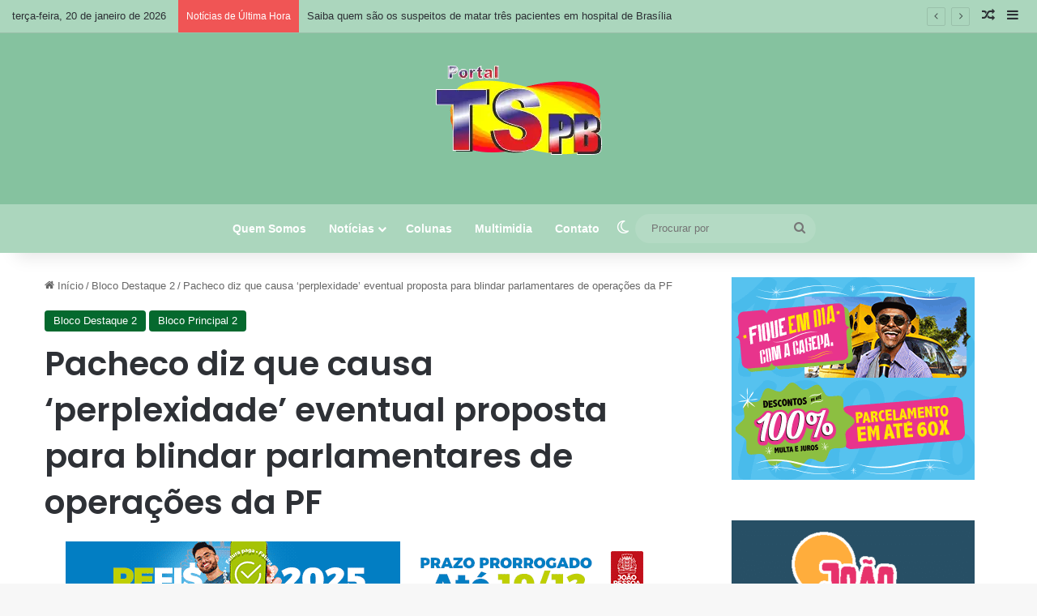

--- FILE ---
content_type: text/html; charset=UTF-8
request_url: https://tonyshow.com/pacheco-diz-que-causa-perplexidade-eventual-proposta-para-blindar-parlamentares-de-operacoes-da-pf/
body_size: 25733
content:
<!DOCTYPE html>
<html lang="pt-BR" class="" data-skin="light">
<head>
	<meta charset="UTF-8" />
	<link rel="profile" href="https://gmpg.org/xfn/11" />
	<title>Pacheco diz que causa &#8216;perplexidade&#8217; eventual proposta para blindar parlamentares de operações da PF &#8211; Tony Show</title>
<meta name='robots' content='max-image-preview:large' />
            <script type="text/javascript"> var epic_news_ajax_url = 'https://tonyshow.com/?epic-ajax-request=epic-ne'; </script>
            <link rel='dns-prefetch' href='//www.googletagmanager.com' />
<link rel='dns-prefetch' href='//stats.wp.com' />
<link rel="alternate" type="application/rss+xml" title="Feed para Tony Show &raquo;" href="https://tonyshow.com/feed/" />
<link rel="alternate" type="application/rss+xml" title="Feed de comentários para Tony Show &raquo;" href="https://tonyshow.com/comments/feed/" />
		<script type="text/javascript">
			try {
				if( 'undefined' != typeof localStorage ){
					var tieSkin = localStorage.getItem('tie-skin');
				}

				
				var html = document.getElementsByTagName('html')[0].classList,
						htmlSkin = 'light';

				if( html.contains('dark-skin') ){
					htmlSkin = 'dark';
				}

				if( tieSkin != null && tieSkin != htmlSkin ){
					html.add('tie-skin-inverted');
					var tieSkinInverted = true;
				}

				if( tieSkin == 'dark' ){
					html.add('dark-skin');
				}
				else if( tieSkin == 'light' ){
					html.remove( 'dark-skin' );
				}
				
			} catch(e) { console.log( e ) }

		</script>
		<link rel="alternate" type="application/rss+xml" title="Feed de comentários para Tony Show &raquo; Pacheco diz que causa &#8216;perplexidade&#8217; eventual proposta para blindar parlamentares de operações da PF" href="https://tonyshow.com/pacheco-diz-que-causa-perplexidade-eventual-proposta-para-blindar-parlamentares-de-operacoes-da-pf/feed/" />

		<style type="text/css">
			:root{				
			--tie-preset-gradient-1: linear-gradient(135deg, rgba(6, 147, 227, 1) 0%, rgb(155, 81, 224) 100%);
			--tie-preset-gradient-2: linear-gradient(135deg, rgb(122, 220, 180) 0%, rgb(0, 208, 130) 100%);
			--tie-preset-gradient-3: linear-gradient(135deg, rgba(252, 185, 0, 1) 0%, rgba(255, 105, 0, 1) 100%);
			--tie-preset-gradient-4: linear-gradient(135deg, rgba(255, 105, 0, 1) 0%, rgb(207, 46, 46) 100%);
			--tie-preset-gradient-5: linear-gradient(135deg, rgb(238, 238, 238) 0%, rgb(169, 184, 195) 100%);
			--tie-preset-gradient-6: linear-gradient(135deg, rgb(74, 234, 220) 0%, rgb(151, 120, 209) 20%, rgb(207, 42, 186) 40%, rgb(238, 44, 130) 60%, rgb(251, 105, 98) 80%, rgb(254, 248, 76) 100%);
			--tie-preset-gradient-7: linear-gradient(135deg, rgb(255, 206, 236) 0%, rgb(152, 150, 240) 100%);
			--tie-preset-gradient-8: linear-gradient(135deg, rgb(254, 205, 165) 0%, rgb(254, 45, 45) 50%, rgb(107, 0, 62) 100%);
			--tie-preset-gradient-9: linear-gradient(135deg, rgb(255, 203, 112) 0%, rgb(199, 81, 192) 50%, rgb(65, 88, 208) 100%);
			--tie-preset-gradient-10: linear-gradient(135deg, rgb(255, 245, 203) 0%, rgb(182, 227, 212) 50%, rgb(51, 167, 181) 100%);
			--tie-preset-gradient-11: linear-gradient(135deg, rgb(202, 248, 128) 0%, rgb(113, 206, 126) 100%);
			--tie-preset-gradient-12: linear-gradient(135deg, rgb(2, 3, 129) 0%, rgb(40, 116, 252) 100%);
			--tie-preset-gradient-13: linear-gradient(135deg, #4D34FA, #ad34fa);
			--tie-preset-gradient-14: linear-gradient(135deg, #0057FF, #31B5FF);
			--tie-preset-gradient-15: linear-gradient(135deg, #FF007A, #FF81BD);
			--tie-preset-gradient-16: linear-gradient(135deg, #14111E, #4B4462);
			--tie-preset-gradient-17: linear-gradient(135deg, #F32758, #FFC581);

			
					--main-nav-background: #1f2024;
					--main-nav-secondry-background: rgba(0,0,0,0.2);
					--main-nav-primary-color: #0088ff;
					--main-nav-contrast-primary-color: #FFFFFF;
					--main-nav-text-color: #FFFFFF;
					--main-nav-secondry-text-color: rgba(225,255,255,0.5);
					--main-nav-main-border-color: rgba(255,255,255,0.07);
					--main-nav-secondry-border-color: rgba(255,255,255,0.04);
				
			}
		</style>
	<link rel="alternate" title="oEmbed (JSON)" type="application/json+oembed" href="https://tonyshow.com/wp-json/oembed/1.0/embed?url=https%3A%2F%2Ftonyshow.com%2Fpacheco-diz-que-causa-perplexidade-eventual-proposta-para-blindar-parlamentares-de-operacoes-da-pf%2F" />
<link rel="alternate" title="oEmbed (XML)" type="text/xml+oembed" href="https://tonyshow.com/wp-json/oembed/1.0/embed?url=https%3A%2F%2Ftonyshow.com%2Fpacheco-diz-que-causa-perplexidade-eventual-proposta-para-blindar-parlamentares-de-operacoes-da-pf%2F&#038;format=xml" />
<meta name="viewport" content="width=device-width, initial-scale=1.0" />		<!-- This site uses the Google Analytics by MonsterInsights plugin v9.10.1 - Using Analytics tracking - https://www.monsterinsights.com/ -->
							<script src="//www.googletagmanager.com/gtag/js?id=G-HJ3K7KVQVZ"  data-cfasync="false" data-wpfc-render="false" type="text/javascript" async></script>
			<script data-cfasync="false" data-wpfc-render="false" type="text/javascript">
				var mi_version = '9.10.1';
				var mi_track_user = true;
				var mi_no_track_reason = '';
								var MonsterInsightsDefaultLocations = {"page_location":"https:\/\/tonyshow.com\/pacheco-diz-que-causa-perplexidade-eventual-proposta-para-blindar-parlamentares-de-operacoes-da-pf\/"};
								if ( typeof MonsterInsightsPrivacyGuardFilter === 'function' ) {
					var MonsterInsightsLocations = (typeof MonsterInsightsExcludeQuery === 'object') ? MonsterInsightsPrivacyGuardFilter( MonsterInsightsExcludeQuery ) : MonsterInsightsPrivacyGuardFilter( MonsterInsightsDefaultLocations );
				} else {
					var MonsterInsightsLocations = (typeof MonsterInsightsExcludeQuery === 'object') ? MonsterInsightsExcludeQuery : MonsterInsightsDefaultLocations;
				}

								var disableStrs = [
										'ga-disable-G-HJ3K7KVQVZ',
									];

				/* Function to detect opted out users */
				function __gtagTrackerIsOptedOut() {
					for (var index = 0; index < disableStrs.length; index++) {
						if (document.cookie.indexOf(disableStrs[index] + '=true') > -1) {
							return true;
						}
					}

					return false;
				}

				/* Disable tracking if the opt-out cookie exists. */
				if (__gtagTrackerIsOptedOut()) {
					for (var index = 0; index < disableStrs.length; index++) {
						window[disableStrs[index]] = true;
					}
				}

				/* Opt-out function */
				function __gtagTrackerOptout() {
					for (var index = 0; index < disableStrs.length; index++) {
						document.cookie = disableStrs[index] + '=true; expires=Thu, 31 Dec 2099 23:59:59 UTC; path=/';
						window[disableStrs[index]] = true;
					}
				}

				if ('undefined' === typeof gaOptout) {
					function gaOptout() {
						__gtagTrackerOptout();
					}
				}
								window.dataLayer = window.dataLayer || [];

				window.MonsterInsightsDualTracker = {
					helpers: {},
					trackers: {},
				};
				if (mi_track_user) {
					function __gtagDataLayer() {
						dataLayer.push(arguments);
					}

					function __gtagTracker(type, name, parameters) {
						if (!parameters) {
							parameters = {};
						}

						if (parameters.send_to) {
							__gtagDataLayer.apply(null, arguments);
							return;
						}

						if (type === 'event') {
														parameters.send_to = monsterinsights_frontend.v4_id;
							var hookName = name;
							if (typeof parameters['event_category'] !== 'undefined') {
								hookName = parameters['event_category'] + ':' + name;
							}

							if (typeof MonsterInsightsDualTracker.trackers[hookName] !== 'undefined') {
								MonsterInsightsDualTracker.trackers[hookName](parameters);
							} else {
								__gtagDataLayer('event', name, parameters);
							}
							
						} else {
							__gtagDataLayer.apply(null, arguments);
						}
					}

					__gtagTracker('js', new Date());
					__gtagTracker('set', {
						'developer_id.dZGIzZG': true,
											});
					if ( MonsterInsightsLocations.page_location ) {
						__gtagTracker('set', MonsterInsightsLocations);
					}
										__gtagTracker('config', 'G-HJ3K7KVQVZ', {"forceSSL":"true","link_attribution":"true"} );
										window.gtag = __gtagTracker;										(function () {
						/* https://developers.google.com/analytics/devguides/collection/analyticsjs/ */
						/* ga and __gaTracker compatibility shim. */
						var noopfn = function () {
							return null;
						};
						var newtracker = function () {
							return new Tracker();
						};
						var Tracker = function () {
							return null;
						};
						var p = Tracker.prototype;
						p.get = noopfn;
						p.set = noopfn;
						p.send = function () {
							var args = Array.prototype.slice.call(arguments);
							args.unshift('send');
							__gaTracker.apply(null, args);
						};
						var __gaTracker = function () {
							var len = arguments.length;
							if (len === 0) {
								return;
							}
							var f = arguments[len - 1];
							if (typeof f !== 'object' || f === null || typeof f.hitCallback !== 'function') {
								if ('send' === arguments[0]) {
									var hitConverted, hitObject = false, action;
									if ('event' === arguments[1]) {
										if ('undefined' !== typeof arguments[3]) {
											hitObject = {
												'eventAction': arguments[3],
												'eventCategory': arguments[2],
												'eventLabel': arguments[4],
												'value': arguments[5] ? arguments[5] : 1,
											}
										}
									}
									if ('pageview' === arguments[1]) {
										if ('undefined' !== typeof arguments[2]) {
											hitObject = {
												'eventAction': 'page_view',
												'page_path': arguments[2],
											}
										}
									}
									if (typeof arguments[2] === 'object') {
										hitObject = arguments[2];
									}
									if (typeof arguments[5] === 'object') {
										Object.assign(hitObject, arguments[5]);
									}
									if ('undefined' !== typeof arguments[1].hitType) {
										hitObject = arguments[1];
										if ('pageview' === hitObject.hitType) {
											hitObject.eventAction = 'page_view';
										}
									}
									if (hitObject) {
										action = 'timing' === arguments[1].hitType ? 'timing_complete' : hitObject.eventAction;
										hitConverted = mapArgs(hitObject);
										__gtagTracker('event', action, hitConverted);
									}
								}
								return;
							}

							function mapArgs(args) {
								var arg, hit = {};
								var gaMap = {
									'eventCategory': 'event_category',
									'eventAction': 'event_action',
									'eventLabel': 'event_label',
									'eventValue': 'event_value',
									'nonInteraction': 'non_interaction',
									'timingCategory': 'event_category',
									'timingVar': 'name',
									'timingValue': 'value',
									'timingLabel': 'event_label',
									'page': 'page_path',
									'location': 'page_location',
									'title': 'page_title',
									'referrer' : 'page_referrer',
								};
								for (arg in args) {
																		if (!(!args.hasOwnProperty(arg) || !gaMap.hasOwnProperty(arg))) {
										hit[gaMap[arg]] = args[arg];
									} else {
										hit[arg] = args[arg];
									}
								}
								return hit;
							}

							try {
								f.hitCallback();
							} catch (ex) {
							}
						};
						__gaTracker.create = newtracker;
						__gaTracker.getByName = newtracker;
						__gaTracker.getAll = function () {
							return [];
						};
						__gaTracker.remove = noopfn;
						__gaTracker.loaded = true;
						window['__gaTracker'] = __gaTracker;
					})();
									} else {
										console.log("");
					(function () {
						function __gtagTracker() {
							return null;
						}

						window['__gtagTracker'] = __gtagTracker;
						window['gtag'] = __gtagTracker;
					})();
									}
			</script>
							<!-- / Google Analytics by MonsterInsights -->
		<!-- tonyshow.com is managing ads with Advanced Ads 2.0.11 – https://wpadvancedads.com/ --><script id="tonys-ready">
			window.advanced_ads_ready=function(e,a){a=a||"complete";var d=function(e){return"interactive"===a?"loading"!==e:"complete"===e};d(document.readyState)?e():document.addEventListener("readystatechange",(function(a){d(a.target.readyState)&&e()}),{once:"interactive"===a})},window.advanced_ads_ready_queue=window.advanced_ads_ready_queue||[];		</script>
		<style id='wp-img-auto-sizes-contain-inline-css' type='text/css'>
img:is([sizes=auto i],[sizes^="auto," i]){contain-intrinsic-size:3000px 1500px}
/*# sourceURL=wp-img-auto-sizes-contain-inline-css */
</style>
<link rel='stylesheet' id='jetpack_related-posts-css' href='https://tonyshow.com/wp-content/plugins/jetpack/modules/related-posts/related-posts.css?ver=20240116' type='text/css' media='all' />
<style id='wp-emoji-styles-inline-css' type='text/css'>

	img.wp-smiley, img.emoji {
		display: inline !important;
		border: none !important;
		box-shadow: none !important;
		height: 1em !important;
		width: 1em !important;
		margin: 0 0.07em !important;
		vertical-align: -0.1em !important;
		background: none !important;
		padding: 0 !important;
	}
/*# sourceURL=wp-emoji-styles-inline-css */
</style>
<link rel='stylesheet' id='wp-block-library-css' href='https://tonyshow.com/wp-includes/css/dist/block-library/style.min.css?ver=6.9' type='text/css' media='all' />
<style id='wp-block-library-theme-inline-css' type='text/css'>
.wp-block-audio :where(figcaption){color:#555;font-size:13px;text-align:center}.is-dark-theme .wp-block-audio :where(figcaption){color:#ffffffa6}.wp-block-audio{margin:0 0 1em}.wp-block-code{border:1px solid #ccc;border-radius:4px;font-family:Menlo,Consolas,monaco,monospace;padding:.8em 1em}.wp-block-embed :where(figcaption){color:#555;font-size:13px;text-align:center}.is-dark-theme .wp-block-embed :where(figcaption){color:#ffffffa6}.wp-block-embed{margin:0 0 1em}.blocks-gallery-caption{color:#555;font-size:13px;text-align:center}.is-dark-theme .blocks-gallery-caption{color:#ffffffa6}:root :where(.wp-block-image figcaption){color:#555;font-size:13px;text-align:center}.is-dark-theme :root :where(.wp-block-image figcaption){color:#ffffffa6}.wp-block-image{margin:0 0 1em}.wp-block-pullquote{border-bottom:4px solid;border-top:4px solid;color:currentColor;margin-bottom:1.75em}.wp-block-pullquote :where(cite),.wp-block-pullquote :where(footer),.wp-block-pullquote__citation{color:currentColor;font-size:.8125em;font-style:normal;text-transform:uppercase}.wp-block-quote{border-left:.25em solid;margin:0 0 1.75em;padding-left:1em}.wp-block-quote cite,.wp-block-quote footer{color:currentColor;font-size:.8125em;font-style:normal;position:relative}.wp-block-quote:where(.has-text-align-right){border-left:none;border-right:.25em solid;padding-left:0;padding-right:1em}.wp-block-quote:where(.has-text-align-center){border:none;padding-left:0}.wp-block-quote.is-large,.wp-block-quote.is-style-large,.wp-block-quote:where(.is-style-plain){border:none}.wp-block-search .wp-block-search__label{font-weight:700}.wp-block-search__button{border:1px solid #ccc;padding:.375em .625em}:where(.wp-block-group.has-background){padding:1.25em 2.375em}.wp-block-separator.has-css-opacity{opacity:.4}.wp-block-separator{border:none;border-bottom:2px solid;margin-left:auto;margin-right:auto}.wp-block-separator.has-alpha-channel-opacity{opacity:1}.wp-block-separator:not(.is-style-wide):not(.is-style-dots){width:100px}.wp-block-separator.has-background:not(.is-style-dots){border-bottom:none;height:1px}.wp-block-separator.has-background:not(.is-style-wide):not(.is-style-dots){height:2px}.wp-block-table{margin:0 0 1em}.wp-block-table td,.wp-block-table th{word-break:normal}.wp-block-table :where(figcaption){color:#555;font-size:13px;text-align:center}.is-dark-theme .wp-block-table :where(figcaption){color:#ffffffa6}.wp-block-video :where(figcaption){color:#555;font-size:13px;text-align:center}.is-dark-theme .wp-block-video :where(figcaption){color:#ffffffa6}.wp-block-video{margin:0 0 1em}:root :where(.wp-block-template-part.has-background){margin-bottom:0;margin-top:0;padding:1.25em 2.375em}
/*# sourceURL=/wp-includes/css/dist/block-library/theme.min.css */
</style>
<style id='classic-theme-styles-inline-css' type='text/css'>
/*! This file is auto-generated */
.wp-block-button__link{color:#fff;background-color:#32373c;border-radius:9999px;box-shadow:none;text-decoration:none;padding:calc(.667em + 2px) calc(1.333em + 2px);font-size:1.125em}.wp-block-file__button{background:#32373c;color:#fff;text-decoration:none}
/*# sourceURL=/wp-includes/css/classic-themes.min.css */
</style>
<style id='global-styles-inline-css' type='text/css'>
:root{--wp--preset--aspect-ratio--square: 1;--wp--preset--aspect-ratio--4-3: 4/3;--wp--preset--aspect-ratio--3-4: 3/4;--wp--preset--aspect-ratio--3-2: 3/2;--wp--preset--aspect-ratio--2-3: 2/3;--wp--preset--aspect-ratio--16-9: 16/9;--wp--preset--aspect-ratio--9-16: 9/16;--wp--preset--color--black: #000000;--wp--preset--color--cyan-bluish-gray: #abb8c3;--wp--preset--color--white: #ffffff;--wp--preset--color--pale-pink: #f78da7;--wp--preset--color--vivid-red: #cf2e2e;--wp--preset--color--luminous-vivid-orange: #ff6900;--wp--preset--color--luminous-vivid-amber: #fcb900;--wp--preset--color--light-green-cyan: #7bdcb5;--wp--preset--color--vivid-green-cyan: #00d084;--wp--preset--color--pale-cyan-blue: #8ed1fc;--wp--preset--color--vivid-cyan-blue: #0693e3;--wp--preset--color--vivid-purple: #9b51e0;--wp--preset--color--global-color: #03682c;--wp--preset--gradient--vivid-cyan-blue-to-vivid-purple: linear-gradient(135deg,rgb(6,147,227) 0%,rgb(155,81,224) 100%);--wp--preset--gradient--light-green-cyan-to-vivid-green-cyan: linear-gradient(135deg,rgb(122,220,180) 0%,rgb(0,208,130) 100%);--wp--preset--gradient--luminous-vivid-amber-to-luminous-vivid-orange: linear-gradient(135deg,rgb(252,185,0) 0%,rgb(255,105,0) 100%);--wp--preset--gradient--luminous-vivid-orange-to-vivid-red: linear-gradient(135deg,rgb(255,105,0) 0%,rgb(207,46,46) 100%);--wp--preset--gradient--very-light-gray-to-cyan-bluish-gray: linear-gradient(135deg,rgb(238,238,238) 0%,rgb(169,184,195) 100%);--wp--preset--gradient--cool-to-warm-spectrum: linear-gradient(135deg,rgb(74,234,220) 0%,rgb(151,120,209) 20%,rgb(207,42,186) 40%,rgb(238,44,130) 60%,rgb(251,105,98) 80%,rgb(254,248,76) 100%);--wp--preset--gradient--blush-light-purple: linear-gradient(135deg,rgb(255,206,236) 0%,rgb(152,150,240) 100%);--wp--preset--gradient--blush-bordeaux: linear-gradient(135deg,rgb(254,205,165) 0%,rgb(254,45,45) 50%,rgb(107,0,62) 100%);--wp--preset--gradient--luminous-dusk: linear-gradient(135deg,rgb(255,203,112) 0%,rgb(199,81,192) 50%,rgb(65,88,208) 100%);--wp--preset--gradient--pale-ocean: linear-gradient(135deg,rgb(255,245,203) 0%,rgb(182,227,212) 50%,rgb(51,167,181) 100%);--wp--preset--gradient--electric-grass: linear-gradient(135deg,rgb(202,248,128) 0%,rgb(113,206,126) 100%);--wp--preset--gradient--midnight: linear-gradient(135deg,rgb(2,3,129) 0%,rgb(40,116,252) 100%);--wp--preset--font-size--small: 13px;--wp--preset--font-size--medium: 20px;--wp--preset--font-size--large: 36px;--wp--preset--font-size--x-large: 42px;--wp--preset--spacing--20: 0.44rem;--wp--preset--spacing--30: 0.67rem;--wp--preset--spacing--40: 1rem;--wp--preset--spacing--50: 1.5rem;--wp--preset--spacing--60: 2.25rem;--wp--preset--spacing--70: 3.38rem;--wp--preset--spacing--80: 5.06rem;--wp--preset--shadow--natural: 6px 6px 9px rgba(0, 0, 0, 0.2);--wp--preset--shadow--deep: 12px 12px 50px rgba(0, 0, 0, 0.4);--wp--preset--shadow--sharp: 6px 6px 0px rgba(0, 0, 0, 0.2);--wp--preset--shadow--outlined: 6px 6px 0px -3px rgb(255, 255, 255), 6px 6px rgb(0, 0, 0);--wp--preset--shadow--crisp: 6px 6px 0px rgb(0, 0, 0);}:where(.is-layout-flex){gap: 0.5em;}:where(.is-layout-grid){gap: 0.5em;}body .is-layout-flex{display: flex;}.is-layout-flex{flex-wrap: wrap;align-items: center;}.is-layout-flex > :is(*, div){margin: 0;}body .is-layout-grid{display: grid;}.is-layout-grid > :is(*, div){margin: 0;}:where(.wp-block-columns.is-layout-flex){gap: 2em;}:where(.wp-block-columns.is-layout-grid){gap: 2em;}:where(.wp-block-post-template.is-layout-flex){gap: 1.25em;}:where(.wp-block-post-template.is-layout-grid){gap: 1.25em;}.has-black-color{color: var(--wp--preset--color--black) !important;}.has-cyan-bluish-gray-color{color: var(--wp--preset--color--cyan-bluish-gray) !important;}.has-white-color{color: var(--wp--preset--color--white) !important;}.has-pale-pink-color{color: var(--wp--preset--color--pale-pink) !important;}.has-vivid-red-color{color: var(--wp--preset--color--vivid-red) !important;}.has-luminous-vivid-orange-color{color: var(--wp--preset--color--luminous-vivid-orange) !important;}.has-luminous-vivid-amber-color{color: var(--wp--preset--color--luminous-vivid-amber) !important;}.has-light-green-cyan-color{color: var(--wp--preset--color--light-green-cyan) !important;}.has-vivid-green-cyan-color{color: var(--wp--preset--color--vivid-green-cyan) !important;}.has-pale-cyan-blue-color{color: var(--wp--preset--color--pale-cyan-blue) !important;}.has-vivid-cyan-blue-color{color: var(--wp--preset--color--vivid-cyan-blue) !important;}.has-vivid-purple-color{color: var(--wp--preset--color--vivid-purple) !important;}.has-black-background-color{background-color: var(--wp--preset--color--black) !important;}.has-cyan-bluish-gray-background-color{background-color: var(--wp--preset--color--cyan-bluish-gray) !important;}.has-white-background-color{background-color: var(--wp--preset--color--white) !important;}.has-pale-pink-background-color{background-color: var(--wp--preset--color--pale-pink) !important;}.has-vivid-red-background-color{background-color: var(--wp--preset--color--vivid-red) !important;}.has-luminous-vivid-orange-background-color{background-color: var(--wp--preset--color--luminous-vivid-orange) !important;}.has-luminous-vivid-amber-background-color{background-color: var(--wp--preset--color--luminous-vivid-amber) !important;}.has-light-green-cyan-background-color{background-color: var(--wp--preset--color--light-green-cyan) !important;}.has-vivid-green-cyan-background-color{background-color: var(--wp--preset--color--vivid-green-cyan) !important;}.has-pale-cyan-blue-background-color{background-color: var(--wp--preset--color--pale-cyan-blue) !important;}.has-vivid-cyan-blue-background-color{background-color: var(--wp--preset--color--vivid-cyan-blue) !important;}.has-vivid-purple-background-color{background-color: var(--wp--preset--color--vivid-purple) !important;}.has-black-border-color{border-color: var(--wp--preset--color--black) !important;}.has-cyan-bluish-gray-border-color{border-color: var(--wp--preset--color--cyan-bluish-gray) !important;}.has-white-border-color{border-color: var(--wp--preset--color--white) !important;}.has-pale-pink-border-color{border-color: var(--wp--preset--color--pale-pink) !important;}.has-vivid-red-border-color{border-color: var(--wp--preset--color--vivid-red) !important;}.has-luminous-vivid-orange-border-color{border-color: var(--wp--preset--color--luminous-vivid-orange) !important;}.has-luminous-vivid-amber-border-color{border-color: var(--wp--preset--color--luminous-vivid-amber) !important;}.has-light-green-cyan-border-color{border-color: var(--wp--preset--color--light-green-cyan) !important;}.has-vivid-green-cyan-border-color{border-color: var(--wp--preset--color--vivid-green-cyan) !important;}.has-pale-cyan-blue-border-color{border-color: var(--wp--preset--color--pale-cyan-blue) !important;}.has-vivid-cyan-blue-border-color{border-color: var(--wp--preset--color--vivid-cyan-blue) !important;}.has-vivid-purple-border-color{border-color: var(--wp--preset--color--vivid-purple) !important;}.has-vivid-cyan-blue-to-vivid-purple-gradient-background{background: var(--wp--preset--gradient--vivid-cyan-blue-to-vivid-purple) !important;}.has-light-green-cyan-to-vivid-green-cyan-gradient-background{background: var(--wp--preset--gradient--light-green-cyan-to-vivid-green-cyan) !important;}.has-luminous-vivid-amber-to-luminous-vivid-orange-gradient-background{background: var(--wp--preset--gradient--luminous-vivid-amber-to-luminous-vivid-orange) !important;}.has-luminous-vivid-orange-to-vivid-red-gradient-background{background: var(--wp--preset--gradient--luminous-vivid-orange-to-vivid-red) !important;}.has-very-light-gray-to-cyan-bluish-gray-gradient-background{background: var(--wp--preset--gradient--very-light-gray-to-cyan-bluish-gray) !important;}.has-cool-to-warm-spectrum-gradient-background{background: var(--wp--preset--gradient--cool-to-warm-spectrum) !important;}.has-blush-light-purple-gradient-background{background: var(--wp--preset--gradient--blush-light-purple) !important;}.has-blush-bordeaux-gradient-background{background: var(--wp--preset--gradient--blush-bordeaux) !important;}.has-luminous-dusk-gradient-background{background: var(--wp--preset--gradient--luminous-dusk) !important;}.has-pale-ocean-gradient-background{background: var(--wp--preset--gradient--pale-ocean) !important;}.has-electric-grass-gradient-background{background: var(--wp--preset--gradient--electric-grass) !important;}.has-midnight-gradient-background{background: var(--wp--preset--gradient--midnight) !important;}.has-small-font-size{font-size: var(--wp--preset--font-size--small) !important;}.has-medium-font-size{font-size: var(--wp--preset--font-size--medium) !important;}.has-large-font-size{font-size: var(--wp--preset--font-size--large) !important;}.has-x-large-font-size{font-size: var(--wp--preset--font-size--x-large) !important;}
:where(.wp-block-post-template.is-layout-flex){gap: 1.25em;}:where(.wp-block-post-template.is-layout-grid){gap: 1.25em;}
:where(.wp-block-term-template.is-layout-flex){gap: 1.25em;}:where(.wp-block-term-template.is-layout-grid){gap: 1.25em;}
:where(.wp-block-columns.is-layout-flex){gap: 2em;}:where(.wp-block-columns.is-layout-grid){gap: 2em;}
:root :where(.wp-block-pullquote){font-size: 1.5em;line-height: 1.6;}
/*# sourceURL=global-styles-inline-css */
</style>
<link rel='stylesheet' id='tie-css-base-css' href='https://tonyshow.com/wp-content/themes/jannah/assets/css/base.min.css?ver=7.5.1' type='text/css' media='all' />
<link rel='stylesheet' id='tie-css-styles-css' href='https://tonyshow.com/wp-content/themes/jannah/assets/css/style.min.css?ver=7.5.1' type='text/css' media='all' />
<link rel='stylesheet' id='tie-css-widgets-css' href='https://tonyshow.com/wp-content/themes/jannah/assets/css/widgets.min.css?ver=7.5.1' type='text/css' media='all' />
<link rel='stylesheet' id='tie-css-helpers-css' href='https://tonyshow.com/wp-content/themes/jannah/assets/css/helpers.min.css?ver=7.5.1' type='text/css' media='all' />
<link rel='stylesheet' id='tie-fontawesome5-css' href='https://tonyshow.com/wp-content/themes/jannah/assets/css/fontawesome.css?ver=7.5.1' type='text/css' media='all' />
<link rel='stylesheet' id='tie-css-ilightbox-css' href='https://tonyshow.com/wp-content/themes/jannah/assets/ilightbox/dark-skin/skin.css?ver=7.5.1' type='text/css' media='all' />
<link rel='stylesheet' id='tie-css-shortcodes-css' href='https://tonyshow.com/wp-content/themes/jannah/assets/css/plugins/shortcodes.min.css?ver=7.5.1' type='text/css' media='all' />
<link rel='stylesheet' id='tie-css-single-css' href='https://tonyshow.com/wp-content/themes/jannah/assets/css/single.min.css?ver=7.5.1' type='text/css' media='all' />
<link rel='stylesheet' id='tie-css-print-css' href='https://tonyshow.com/wp-content/themes/jannah/assets/css/print.css?ver=7.5.1' type='text/css' media='print' />
<link rel='stylesheet' id='taqyeem-styles-css' href='https://tonyshow.com/wp-content/themes/jannah/assets/css/plugins/taqyeem.min.css?ver=7.5.1' type='text/css' media='all' />
<link rel='stylesheet' id='epic-icon-css' href='https://tonyshow.com/wp-content/plugins/epic-news-element/assets/fonts/jegicon/jegicon.css?ver=6.9' type='text/css' media='all' />
<link rel='stylesheet' id='font-awesome-css' href='https://tonyshow.com/wp-content/plugins/elementor/assets/lib/font-awesome/css/font-awesome.min.css?ver=4.7.0' type='text/css' media='all' />
<link rel='stylesheet' id='epic-style-css' href='https://tonyshow.com/wp-content/plugins/epic-news-element/assets/css/style.min.css?ver=6.9' type='text/css' media='all' />
<style id='epic-style-inline-css' type='text/css'>
.wf-active .logo-text,.wf-active h1,.wf-active h2,.wf-active h3,.wf-active h4,.wf-active h5,.wf-active h6,.wf-active .the-subtitle{font-family: 'Poppins';}:root:root{--brand-color: #03682c;--dark-brand-color: #003600;--bright-color: #FFFFFF;--base-color: #2c2f34;}#reading-position-indicator{box-shadow: 0 0 10px rgba( 3,104,44,0.7);}:root:root{--brand-color: #03682c;--dark-brand-color: #003600;--bright-color: #FFFFFF;--base-color: #2c2f34;}#reading-position-indicator{box-shadow: 0 0 10px rgba( 3,104,44,0.7);}#header-notification-bar{background: var( --tie-preset-gradient-13 );}#header-notification-bar{--tie-buttons-color: #FFFFFF;--tie-buttons-border-color: #FFFFFF;--tie-buttons-hover-color: #e1e1e1;--tie-buttons-hover-text: #000000;}#header-notification-bar{--tie-buttons-text: #000000;}#top-nav,#top-nav .sub-menu,#top-nav .comp-sub-menu,#top-nav .ticker-content,#top-nav .ticker-swipe,.top-nav-boxed #top-nav .topbar-wrapper,.top-nav-dark .top-menu ul,#autocomplete-suggestions.search-in-top-nav{background-color : #abd6bd;}#top-nav *,#autocomplete-suggestions.search-in-top-nav{border-color: rgba( #FFFFFF,0.08);}#top-nav .icon-basecloud-bg:after{color: #abd6bd;}#main-nav,#main-nav .menu-sub-content,#main-nav .comp-sub-menu,#main-nav ul.cats-vertical li a.is-active,#main-nav ul.cats-vertical li a:hover,#autocomplete-suggestions.search-in-main-nav{background-color: #abd6bd;}#main-nav{border-width: 0;}#theme-header #main-nav:not(.fixed-nav){bottom: 0;}#main-nav .icon-basecloud-bg:after{color: #abd6bd;}#autocomplete-suggestions.search-in-main-nav{border-color: rgba(255,255,255,0.07);}.main-nav-boxed #main-nav .main-menu-wrapper{border-width: 0;}#site-info{background-color: #03682c;}#tie-wrapper #theme-header{background-color: #85c29f;}#logo.text-logo a,#logo.text-logo a:hover{color: #FFFFFF;}@media (max-width: 991px){#tie-wrapper #theme-header .logo-container.fixed-nav{background-color: rgba(133,194,159,0.95);}}a#go-to-top{background-color: #ffffff;}a#go-to-top{color: #000000;}@media (min-width: 1200px){.container{width: auto;}}.boxed-layout #tie-wrapper,.boxed-layout .fixed-nav{max-width: 1330px;}@media (min-width: 1300px){.container,.wide-next-prev-slider-wrapper .slider-main-container{max-width: 1300px;}}
/*# sourceURL=epic-style-inline-css */
</style>
<link rel='stylesheet' id='sharedaddy-css' href='https://tonyshow.com/wp-content/plugins/jetpack/modules/sharedaddy/sharing.css?ver=14.9.1' type='text/css' media='all' />
<link rel='stylesheet' id='social-logos-css' href='https://tonyshow.com/wp-content/plugins/jetpack/_inc/social-logos/social-logos.min.css?ver=14.9.1' type='text/css' media='all' />
<script type="text/javascript" id="jetpack_related-posts-js-extra">
/* <![CDATA[ */
var related_posts_js_options = {"post_heading":"h4"};
//# sourceURL=jetpack_related-posts-js-extra
/* ]]> */
</script>
<script type="text/javascript" src="https://tonyshow.com/wp-content/plugins/jetpack/_inc/build/related-posts/related-posts.min.js?ver=20240116" id="jetpack_related-posts-js"></script>
<script type="text/javascript" src="https://tonyshow.com/wp-content/plugins/google-analytics-for-wordpress/assets/js/frontend-gtag.min.js?ver=9.10.1" id="monsterinsights-frontend-script-js" async="async" data-wp-strategy="async"></script>
<script data-cfasync="false" data-wpfc-render="false" type="text/javascript" id='monsterinsights-frontend-script-js-extra'>/* <![CDATA[ */
var monsterinsights_frontend = {"js_events_tracking":"true","download_extensions":"doc,pdf,ppt,zip,xls,docx,pptx,xlsx","inbound_paths":"[{\"path\":\"\\\/go\\\/\",\"label\":\"affiliate\"},{\"path\":\"\\\/recommend\\\/\",\"label\":\"affiliate\"}]","home_url":"https:\/\/tonyshow.com","hash_tracking":"false","v4_id":"G-HJ3K7KVQVZ"};/* ]]> */
</script>
<script type="text/javascript" src="https://tonyshow.com/wp-includes/js/jquery/jquery.min.js?ver=3.7.1" id="jquery-core-js"></script>
<script type="text/javascript" src="https://tonyshow.com/wp-includes/js/jquery/jquery-migrate.min.js?ver=3.4.1" id="jquery-migrate-js"></script>
<script type="text/javascript" id="advanced-ads-advanced-js-js-extra">
/* <![CDATA[ */
var advads_options = {"blog_id":"1","privacy":{"enabled":false,"state":"not_needed"}};
//# sourceURL=advanced-ads-advanced-js-js-extra
/* ]]> */
</script>
<script type="text/javascript" src="https://tonyshow.com/wp-content/plugins/advanced-ads/public/assets/js/advanced.min.js?ver=2.0.11" id="advanced-ads-advanced-js-js"></script>

<!-- Snippet da etiqueta do Google (gtag.js) adicionado pelo Site Kit -->
<!-- Snippet do Google Análises adicionado pelo Site Kit -->
<script type="text/javascript" src="https://www.googletagmanager.com/gtag/js?id=GT-PJ4NQDS" id="google_gtagjs-js" async></script>
<script type="text/javascript" id="google_gtagjs-js-after">
/* <![CDATA[ */
window.dataLayer = window.dataLayer || [];function gtag(){dataLayer.push(arguments);}
gtag("set","linker",{"domains":["tonyshow.com"]});
gtag("js", new Date());
gtag("set", "developer_id.dZTNiMT", true);
gtag("config", "GT-PJ4NQDS");
 window._googlesitekit = window._googlesitekit || {}; window._googlesitekit.throttledEvents = []; window._googlesitekit.gtagEvent = (name, data) => { var key = JSON.stringify( { name, data } ); if ( !! window._googlesitekit.throttledEvents[ key ] ) { return; } window._googlesitekit.throttledEvents[ key ] = true; setTimeout( () => { delete window._googlesitekit.throttledEvents[ key ]; }, 5 ); gtag( "event", name, { ...data, event_source: "site-kit" } ); }; 
//# sourceURL=google_gtagjs-js-after
/* ]]> */
</script>
<link rel="https://api.w.org/" href="https://tonyshow.com/wp-json/" /><link rel="alternate" title="JSON" type="application/json" href="https://tonyshow.com/wp-json/wp/v2/posts/46686" /><link rel="EditURI" type="application/rsd+xml" title="RSD" href="https://tonyshow.com/xmlrpc.php?rsd" />
<meta name="generator" content="WordPress 6.9" />
<link rel="canonical" href="https://tonyshow.com/pacheco-diz-que-causa-perplexidade-eventual-proposta-para-blindar-parlamentares-de-operacoes-da-pf/" />
<link rel='shortlink' href='https://tonyshow.com/?p=46686' />
<meta name="generator" content="Site Kit by Google 1.160.1" /><script type='text/javascript'>
/* <![CDATA[ */
var taqyeem = {"ajaxurl":"https://tonyshow.com/wp-admin/admin-ajax.php" , "your_rating":"Your Rating:"};
/* ]]> */
</script>

	<style>img#wpstats{display:none}</style>
		<script type="text/javascript">
		var advadsCfpQueue = [];
		var advadsCfpAd = function( adID ){
			if ( 'undefined' == typeof advadsProCfp ) { advadsCfpQueue.push( adID ) } else { advadsProCfp.addElement( adID ) }
		};
		</script>
		 <meta name="description" content="O presidente do Senado, Rodrigo Pacheco (PSD-MG), afirmou nesta quarta-feira (28) que causa &quot;perplexidade&quot; eventual proposta para blindar deputados e" /><meta http-equiv="X-UA-Compatible" content="IE=edge">
<meta name="theme-color" content="#85c29f" /><meta name="generator" content="Elementor 3.33.4; features: additional_custom_breakpoints; settings: css_print_method-external, google_font-enabled, font_display-swap">
<meta name="description" content="O presidente do Senado, Rodrigo Pacheco (PSD-MG), afirmou nesta quarta-feira (28) que causa &quot;perplexidade&quot; eventual proposta para blindar deputados e senadores de operações da Polícia Federal. Nos últimos dias, nos bastidores da Câmara, começou a ser ventilada por alguns líderes a possibilidade de uma proposta de emenda à Constituição (PEC) para impor regras especiais ou até proibição&hellip;" />
			<style>
				.e-con.e-parent:nth-of-type(n+4):not(.e-lazyloaded):not(.e-no-lazyload),
				.e-con.e-parent:nth-of-type(n+4):not(.e-lazyloaded):not(.e-no-lazyload) * {
					background-image: none !important;
				}
				@media screen and (max-height: 1024px) {
					.e-con.e-parent:nth-of-type(n+3):not(.e-lazyloaded):not(.e-no-lazyload),
					.e-con.e-parent:nth-of-type(n+3):not(.e-lazyloaded):not(.e-no-lazyload) * {
						background-image: none !important;
					}
				}
				@media screen and (max-height: 640px) {
					.e-con.e-parent:nth-of-type(n+2):not(.e-lazyloaded):not(.e-no-lazyload),
					.e-con.e-parent:nth-of-type(n+2):not(.e-lazyloaded):not(.e-no-lazyload) * {
						background-image: none !important;
					}
				}
			</style>
			
<!-- Jetpack Open Graph Tags -->
<meta property="og:type" content="article" />
<meta property="og:title" content="Pacheco diz que causa &#8216;perplexidade&#8217; eventual proposta para blindar parlamentares de operações da PF" />
<meta property="og:url" content="https://tonyshow.com/pacheco-diz-que-causa-perplexidade-eventual-proposta-para-blindar-parlamentares-de-operacoes-da-pf/" />
<meta property="og:description" content="O presidente do Senado, Rodrigo Pacheco (PSD-MG), afirmou nesta quarta-feira (28) que causa &#8220;perplexidade&#8221; eventual proposta para blindar deputados e senadores de operações da Polícia F…" />
<meta property="article:published_time" content="2024-02-29T09:12:45+00:00" />
<meta property="article:modified_time" content="2024-02-29T09:12:45+00:00" />
<meta property="og:site_name" content="Tony Show" />
<meta property="og:image" content="https://tonyshow.com/wp-content/uploads/2024/02/rodrigo-pacheco.png" />
<meta property="og:image:width" content="570" />
<meta property="og:image:height" content="620" />
<meta property="og:image:alt" content="" />
<meta property="og:locale" content="pt_BR" />
<meta name="twitter:text:title" content="Pacheco diz que causa &#8216;perplexidade&#8217; eventual proposta para blindar parlamentares de operações da PF" />
<meta name="twitter:image" content="https://tonyshow.com/wp-content/uploads/2024/02/rodrigo-pacheco.png?w=640" />
<meta name="twitter:card" content="summary_large_image" />

<!-- End Jetpack Open Graph Tags -->
<link rel="icon" href="https://tonyshow.com/wp-content/uploads/2023/01/cropped-logo-150x150.png" sizes="32x32" />
<link rel="icon" href="https://tonyshow.com/wp-content/uploads/2023/01/cropped-logo-300x300.png" sizes="192x192" />
<link rel="apple-touch-icon" href="https://tonyshow.com/wp-content/uploads/2023/01/cropped-logo-300x300.png" />
<meta name="msapplication-TileImage" content="https://tonyshow.com/wp-content/uploads/2023/01/cropped-logo-300x300.png" />
<style id="jeg_dynamic_css" type="text/css" data-type="jeg_custom-css"></style></head>

<body id="tie-body" class="wp-singular post-template-default single single-post postid-46686 single-format-standard wp-theme-jannah wrapper-has-shadow block-head-1 magazine2 is-thumb-overlay-disabled is-desktop is-header-layout-2 has-header-ad has-header-below-ad sidebar-right has-sidebar post-layout-1 narrow-title-narrow-media is-standard-format has-mobile-share elementor-default elementor-kit-18 aa-prefix-tonys-">



<div class="background-overlay">

	<div id="tie-container" class="site tie-container">

		
		<div id="tie-wrapper">

			
<header id="theme-header" class="theme-header header-layout-2 main-nav-dark main-nav-default-dark main-nav-below has-stream-item top-nav-active top-nav-light top-nav-default-light top-nav-above has-shadow is-stretch-header has-normal-width-logo mobile-header-default">
	
<nav id="top-nav"  class="has-date-breaking-components top-nav header-nav has-breaking-news" aria-label="Navegação Secundária">
	<div class="container">
		<div class="topbar-wrapper">

			
					<div class="topbar-today-date">
						terça-feira, 20 de janeiro de 2026					</div>
					
			<div class="tie-alignleft">
				
<div class="breaking controls-is-active">

	<span class="breaking-title">
		<span class="tie-icon-bolt breaking-icon" aria-hidden="true"></span>
		<span class="breaking-title-text">Notícias de Última Hora</span>
	</span>

	<ul id="breaking-news-in-header" class="breaking-news" data-type="reveal" data-arrows="true">

		
							<li class="news-item">
								<a href="https://tonyshow.com/saiba-quem-sao-os-suspeitos-de-matar-tres-pacientes-em-hospital-de-brasilia/">Saiba quem são os suspeitos de matar três pacientes em hospital de Brasília</a>
							</li>

							
							<li class="news-item">
								<a href="https://tonyshow.com/empreender-pb-abre-inscricoes-com-1-050-vagas-e-r-84-milhoes-em-credito-veja-como-participar/">Empreender PB abre inscrições com 1.050 vagas e R$ 8,4 milhões em crédito; veja como participar</a>
							</li>

							
							<li class="news-item">
								<a href="https://tonyshow.com/cicero-lucena-anuncia-aumento-de-mais-de-8-para-guardas-civis-metropolitanos-de-joao-pessoa/">Cícero Lucena anuncia aumento de mais de 8% para guardas civis metropolitanos de João Pessoa</a>
							</li>

							
							<li class="news-item">
								<a href="https://tonyshow.com/bolsa-familia-chega-a-mais-de-6204-mil-beneficiarios-da-paraiba-a-partir-desta-segunda/">Bolsa Família chega a mais de 620,4 mil beneficiários da Paraíba a partir desta segunda</a>
							</li>

							
							<li class="news-item">
								<a href="https://tonyshow.com/toffoli-descarta-deixar-relatoria-de-investigacao-sobre-banco-master/">Toffoli descarta deixar relatoria de investigação sobre Banco Master</a>
							</li>

							
							<li class="news-item">
								<a href="https://tonyshow.com/joao-pessoa-abre-2-500-vagas-em-oito-modalidades-na-fundacao-campeoes-do-amanha/">João Pessoa abre 2.500 vagas em oito modalidades na Fundação Campeões do Amanhã</a>
							</li>

							
							<li class="news-item">
								<a href="https://tonyshow.com/sono-em-u-a-curva-perigosa-que-liga-poucas-e-muitas-horas-de-sono-a-doencas-do-coracao/">&#8216;Sono em U&#8217;: a curva perigosa que liga poucas (e muitas) horas de sono a doenças do coração</a>
							</li>

							
							<li class="news-item">
								<a href="https://tonyshow.com/enamed-ufpb-e-ufcg-obtem-conceito-maior-que-universidades-particulares/">Enamed: UFPB e UFCG obtêm conceito maior que universidades particulares</a>
							</li>

							
							<li class="news-item">
								<a href="https://tonyshow.com/cnu2-termina-hoje-o-prazo-para-apresentar-recurso-sobre-cotas-2/">CNU2: termina hoje o prazo para apresentar recurso sobre cotas</a>
							</li>

							
							<li class="news-item">
								<a href="https://tonyshow.com/semob-jp-segue-com-as-vistorias-do-transporte-escolar-do-primeiro-semestre/">Semob-JP segue com as vistorias do transporte escolar do primeiro semestre</a>
							</li>

							
	</ul>
</div><!-- #breaking /-->
			</div><!-- .tie-alignleft /-->

			<div class="tie-alignright">
				<ul class="components">	<li class="random-post-icon menu-item custom-menu-link">
		<a href="/pacheco-diz-que-causa-perplexidade-eventual-proposta-para-blindar-parlamentares-de-operacoes-da-pf/?random-post=1" class="random-post" title="Artigo aleatório" rel="nofollow">
			<span class="tie-icon-random" aria-hidden="true"></span>
			<span class="screen-reader-text">Artigo aleatório</span>
		</a>
	</li>
		<li class="side-aside-nav-icon menu-item custom-menu-link">
		<a href="#">
			<span class="tie-icon-navicon" aria-hidden="true"></span>
			<span class="screen-reader-text">Barra Lateral</span>
		</a>
	</li>
	</ul><!-- Components -->			</div><!-- .tie-alignright /-->

		</div><!-- .topbar-wrapper /-->
	</div><!-- .container /-->
</nav><!-- #top-nav /-->

<div class="container header-container">
	<div class="tie-row logo-row">

		
		<div class="logo-wrapper">
			<div class="tie-col-md-4 logo-container clearfix">
				<div id="mobile-header-components-area_1" class="mobile-header-components"><ul class="components"><li class="mobile-component_menu custom-menu-link"><a href="#" id="mobile-menu-icon" class=""><span class="tie-mobile-menu-icon nav-icon is-layout-1"></span><span class="screen-reader-text">Menu</span></a></li></ul></div>
		<div id="logo" class="image-logo" >

			
			<a title="Tony Show" href="https://tonyshow.com/">
				
				<picture class="tie-logo-default tie-logo-picture">
					<source class="tie-logo-source-default tie-logo-source" srcset="https://tonyshow.com/wp-content/uploads/2023/01/logo.png" media="(max-width:991px)">
					<source class="tie-logo-source-default tie-logo-source" srcset="https://tonyshow.com/wp-content/uploads/2023/01/logo.png">
					<img class="tie-logo-img-default tie-logo-img" src="https://tonyshow.com/wp-content/uploads/2023/01/logo.png" alt="Tony Show" width="205" height="110" style="max-height:110px; width: auto;" />
				</picture>
						</a>

			
		</div><!-- #logo /-->

		<div id="mobile-header-components-area_2" class="mobile-header-components"><ul class="components"><li class="mobile-component_search custom-menu-link">
				<a href="#" class="tie-search-trigger-mobile">
					<span class="tie-icon-search tie-search-icon" aria-hidden="true"></span>
					<span class="screen-reader-text">Procurar por</span>
				</a>
			</li></ul></div>			</div><!-- .tie-col /-->
		</div><!-- .logo-wrapper /-->

		<div class="tie-col-md-8 stream-item stream-item-top-wrapper"><div class="stream-item-top"></div></div><!-- .tie-col /-->
	</div><!-- .tie-row /-->
</div><!-- .container /-->

<div class="main-nav-wrapper">
	<nav id="main-nav" data-skin="search-in-main-nav" class="main-nav header-nav live-search-parent menu-style-default menu-style-solid-bg"  aria-label="Navegação Primária">
		<div class="container">

			<div class="main-menu-wrapper">

				
				<div id="menu-components-wrap">

					
					<div class="main-menu main-menu-wrap">
						<div id="main-nav-menu" class="main-menu header-menu"><ul id="menu-menu" class="menu"><li id="menu-item-148" class="menu-item menu-item-type-post_type menu-item-object-page menu-item-148"><a href="https://tonyshow.com/quem-somos/">Quem Somos</a></li>
<li id="menu-item-120" class="menu-item menu-item-type-custom menu-item-object-custom menu-item-home menu-item-has-children menu-item-120"><a href="https://tonyshow.com/#">Notícias</a>
<ul class="sub-menu menu-sub-content">
	<li id="menu-item-121" class="menu-item menu-item-type-taxonomy menu-item-object-category menu-item-121"><a href="https://tonyshow.com/category/no-programa-tony-show/">#No Programa Tony Show</a></li>
	<li id="menu-item-122" class="menu-item menu-item-type-taxonomy menu-item-object-category menu-item-122"><a href="https://tonyshow.com/category/beldades/">Beldades</a></li>
	<li id="menu-item-123" class="menu-item menu-item-type-taxonomy menu-item-object-category menu-item-123"><a href="https://tonyshow.com/category/bloco-destaque/">Bloco Destaque</a></li>
	<li id="menu-item-126" class="menu-item menu-item-type-taxonomy menu-item-object-category menu-item-126"><a href="https://tonyshow.com/category/bloco-principal/">Bloco Principal</a></li>
	<li id="menu-item-129" class="menu-item menu-item-type-taxonomy menu-item-object-category menu-item-129"><a href="https://tonyshow.com/category/brasil/">Brasil</a></li>
	<li id="menu-item-130" class="menu-item menu-item-type-taxonomy menu-item-object-category menu-item-130"><a href="https://tonyshow.com/category/concurso-e-emprego/">Concurso e Emprego</a></li>
	<li id="menu-item-131" class="menu-item menu-item-type-taxonomy menu-item-object-category menu-item-131"><a href="https://tonyshow.com/category/cotidiano/">Cotidiano</a></li>
	<li id="menu-item-132" class="menu-item menu-item-type-taxonomy menu-item-object-category menu-item-132"><a href="https://tonyshow.com/category/cultura/">Cultura</a></li>
	<li id="menu-item-133" class="menu-item menu-item-type-taxonomy menu-item-object-category menu-item-133"><a href="https://tonyshow.com/category/economia/">Economia</a></li>
	<li id="menu-item-6827" class="menu-item menu-item-type-taxonomy menu-item-object-category menu-item-6827"><a href="https://tonyshow.com/category/esportes/">Esportes</a></li>
	<li id="menu-item-134" class="menu-item menu-item-type-taxonomy menu-item-object-category menu-item-134"><a href="https://tonyshow.com/category/entretenimento/">Entretenimento</a></li>
</ul>
</li>
<li id="menu-item-147" class="menu-item menu-item-type-post_type menu-item-object-page menu-item-147"><a href="https://tonyshow.com/colunas/">Colunas</a></li>
<li id="menu-item-146" class="menu-item menu-item-type-post_type menu-item-object-page menu-item-146"><a href="https://tonyshow.com/multimidia/">Multimidia</a></li>
<li id="menu-item-145" class="menu-item menu-item-type-post_type menu-item-object-page menu-item-145"><a href="https://tonyshow.com/contato/">Contato</a></li>
</ul></div>					</div><!-- .main-menu /-->

					<ul class="components">	<li class="skin-icon menu-item custom-menu-link">
		<a href="#" class="change-skin" title="Switch skin">
			<span class="tie-icon-moon change-skin-icon" aria-hidden="true"></span>
			<span class="screen-reader-text">Switch skin</span>
		</a>
	</li>
				<li class="search-bar menu-item custom-menu-link" aria-label="Busca">
				<form method="get" id="search" action="https://tonyshow.com/">
					<input id="search-input" class="is-ajax-search"  inputmode="search" type="text" name="s" title="Procurar por" placeholder="Procurar por" />
					<button id="search-submit" type="submit">
						<span class="tie-icon-search tie-search-icon" aria-hidden="true"></span>
						<span class="screen-reader-text">Procurar por</span>
					</button>
				</form>
			</li>
			</ul><!-- Components -->
				</div><!-- #menu-components-wrap /-->
			</div><!-- .main-menu-wrapper /-->
		</div><!-- .container /-->

			</nav><!-- #main-nav /-->
</div><!-- .main-nav-wrapper /-->

</header>

		<script type="text/javascript">
			try{if("undefined"!=typeof localStorage){var header,mnIsDark=!1,tnIsDark=!1;(header=document.getElementById("theme-header"))&&((header=header.classList).contains("main-nav-default-dark")&&(mnIsDark=!0),header.contains("top-nav-default-dark")&&(tnIsDark=!0),"dark"==tieSkin?(header.add("main-nav-dark","top-nav-dark"),header.remove("main-nav-light","top-nav-light")):"light"==tieSkin&&(mnIsDark||(header.remove("main-nav-dark"),header.add("main-nav-light")),tnIsDark||(header.remove("top-nav-dark"),header.add("top-nav-light"))))}}catch(a){console.log(a)}
		</script>
		<div class="stream-item stream-item-below-header"><div class="stream-item-size" style=""><script type="text/javascript">
var rnd = window.rnd || Math.floor(Math.random()*10e6);
var pid1063051 = window.pid1063051 || rnd;
var plc1063051 = window.plc1063051 || 0;
var abkw = window.abkw || '';
var absrc = 'https://servedby.metrike.com.br/adserve/;ID=181570;size=728x90;setID=1063051;type=js;sw='+screen.width+';sh='+screen.height+';spr='+window.devicePixelRatio+';kw='+abkw+';pid='+pid1063051+';place='+(plc1063051++)+';rnd='+rnd+'';
document.write('<scr'+'ipt src="'+absrc+'" type="text/javascript"></scr'+'ipt>');
</script></div></div><div id="content" class="site-content container"><div id="main-content-row" class="tie-row main-content-row">

<div class="main-content tie-col-md-8 tie-col-xs-12" role="main">

	
	<article id="the-post" class="container-wrapper post-content tie-standard">

		
<header class="entry-header-outer">

	<nav id="breadcrumb"><a href="https://tonyshow.com/"><span class="tie-icon-home" aria-hidden="true"></span> Início</a><em class="delimiter">/</em><a href="https://tonyshow.com/category/bloco-destaque-2/">Bloco Destaque 2</a><em class="delimiter">/</em><span class="current">Pacheco diz que causa &#8216;perplexidade&#8217; eventual proposta para blindar parlamentares de operações da PF</span></nav><script type="application/ld+json">{"@context":"http:\/\/schema.org","@type":"BreadcrumbList","@id":"#Breadcrumb","itemListElement":[{"@type":"ListItem","position":1,"item":{"name":"In\u00edcio","@id":"https:\/\/tonyshow.com\/"}},{"@type":"ListItem","position":2,"item":{"name":"Bloco Destaque 2","@id":"https:\/\/tonyshow.com\/category\/bloco-destaque-2\/"}}]}</script>
	<div class="entry-header">

		<span class="post-cat-wrap"><a class="post-cat tie-cat-7" href="https://tonyshow.com/category/bloco-destaque-2/">Bloco Destaque 2</a><a class="post-cat tie-cat-10" href="https://tonyshow.com/category/bloco-principal-2/">Bloco Principal 2</a></span>
		<h1 class="post-title entry-title">
			Pacheco diz que causa &#8216;perplexidade&#8217; eventual proposta para blindar parlamentares de operações da PF		</h1>

		<div class="stream-item stream-item-after-post-title">
					<a href="" title=""  >
						<img fetchpriority="high" src="https://tonyshow.com/wp-content/uploads/2025/12/728x90-1.gif" alt="" width="728" height="91" />
					</a>
				</div><div class="single-post-meta post-meta clearfix"><span class="author-meta single-author with-avatars"><span class="meta-item meta-author-wrapper meta-author-3">
						<span class="meta-author-avatar">
							<a href="https://tonyshow.com/author/joseilton/"><img alt='Foto de Joseilton tony' src='https://secure.gravatar.com/avatar/86cdf734f10904ce3f19bb1a4ac8d2a3f3e40f96f5c36a223b6bf0fce8521488?s=140&#038;d=mm&#038;r=g' srcset='https://secure.gravatar.com/avatar/86cdf734f10904ce3f19bb1a4ac8d2a3f3e40f96f5c36a223b6bf0fce8521488?s=280&#038;d=mm&#038;r=g 2x' class='avatar avatar-140 photo' height='140' width='140' decoding='async'/></a>
						</span>
					<span class="meta-author"><a href="https://tonyshow.com/author/joseilton/" class="author-name tie-icon" title="Joseilton tony">Joseilton tony</a></span></span></span><span class="date meta-item tie-icon">fevereiro 29, 2024</span><div class="tie-alignright"><span class="meta-comment tie-icon meta-item fa-before">0</span><span class="meta-views meta-item "><span class="tie-icon-fire" aria-hidden="true"></span> 238 </span><span class="meta-reading-time meta-item"><span class="tie-icon-bookmark" aria-hidden="true"></span> 1 minuto de leitura</span> </div></div><!-- .post-meta -->	</div><!-- .entry-header /-->

	
	
</header><!-- .entry-header-outer /-->


<div  class="featured-area"><div class="featured-area-inner"><figure class="single-featured-image"><img width="570" height="470" src="https://tonyshow.com/wp-content/uploads/2024/02/rodrigo-pacheco-570x470.png" class="attachment-jannah-image-post size-jannah-image-post wp-post-image" alt="" data-main-img="1" decoding="async" /></figure></div></div>
		<div class="entry-content entry clearfix">

			
			<div id="chunk-e775t">
<div class="mc-column content-text active-extra-styles " data-block-type="unstyled" data-block-weight="27" data-block-id="2">
<p class=" content-text__container " data-track-category="Link no Texto" data-track-links="">O presidente do Senado, <a class="" href="https://g1.globo.com/politica/politico/rodrigo-otavio-soares-pacheco/">Rodrigo Pacheco</a> (PSD-MG), afirmou nesta quarta-feira (28) que causa &#8220;perplexidade&#8221; eventual proposta para blindar deputados e senadores de operações da Polícia Federal.</p>
</div>
</div>
<div class="wall protected-content">
<div id="chunk-eaqnk">
<div class="mc-column content-text active-extra-styles " data-block-type="unstyled" data-block-weight="41" data-block-id="4">
<p class=" content-text__container " data-track-category="Link no Texto" data-track-links="">Nos últimos dias, nos bastidores da Câmara, começou a ser ventilada por alguns líderes a possibilidade de uma proposta de emenda à Constituição (PEC) para impor regras especiais ou até proibição para operações realizadas pela polícia nas dependências do Congresso.</p>
</div>
</div>
<div id="chunk-cim75">
<div class="mc-column content-text active-extra-styles " data-block-type="unstyled" data-block-weight="43" data-block-id="5">
<p class=" content-text__container " data-track-category="Link no Texto" data-track-links="">Pela proposta, segundo <a class="" href="https://g1.globo.com/politica/blog/andreia-sadi/post/2024/01/26/em-reacao-ao-stf-centrao-acelera-pec-que-exige-aval-do-congresso-para-medidas-judiciais-contra-parlamentares.ghtml">deputados ouvidos pelo blog da Andreia Sadi</a>, ações judiciais, mandados de busca e apreensão e investigações realizadas contra deputados e senadores só poderão ser cumpridas após serem submetidos e aprovados pela Mesa diretora do Senado e da Câmara dos Deputados.</p>
<div id="chunk-eutr8">
<div class="mc-column content-text active-extra-styles " data-block-type="unstyled" data-block-weight="21" data-block-id="7">
<p class=" content-text__container " data-track-category="Link no Texto" data-track-links="">A ideia surge na esteira de operações de busca e apreensão que foram realizadas nestes dois primeiros meses do ano.</p>
</div>
</div>
<div id="chunk-2qv1s">
<div class="mc-column content-text active-extra-styles " data-block-type="unstyled" data-block-weight="20" data-block-id="8">
<p class=" content-text__container " data-track-category="Link no Texto" data-track-links="">Pacheco foi questionado sobre a iniciativa por jornalistas. Ele afirmou que uma eventual proibição pode até ser considerada inconstitucional.</p>
</div>
</div>
<div id="chunk-bsjgb">
<div class="mc-column content-text active-extra-styles " data-block-type="unstyled" data-block-weight="50" data-block-id="9">
<p class=" content-text__container " data-track-category="Link no Texto" data-track-links="">&#8220;O que eu estou dizendo é que qualquer iniciativa que busque extinguir a possibilidade de investigação contra qualquer cidadão, inclusive aqueles que ostentam em autoridade pública, é algo que pode gerar algum tipo de perplexidade e até de questionamento só ponto de vista constitucional&#8221;, afirmou o presidente do Senado.</p>
</div>
</div>
<div id="chunk-2ngcu">
<div class="mc-column content-text active-extra-styles " data-block-type="unstyled" data-block-weight="26" data-block-id="10">
<p class=" content-text__container " data-track-category="Link no Texto" data-track-links="">Pacheco, porém, afirmou que as formas de execução das medidas de investigação podem ser aprimoradas. Ele não deu detalhes de que como seria esse aperfeiçoamento.</p>
</div>
</div>
<div id="chunk-79cid">
<div class="mc-column content-text active-extra-styles " data-block-type="unstyled" data-block-weight="35" data-block-id="11">
<p class=" content-text__container " data-track-category="Link no Texto" data-track-links="">&#8220;Obviamente que o aprimoramento na forma da execução de toda e qualquer [medida] cautelar contra quem tenha prerrogativa por função, eventualmente pode ser alvo de aprimoramento, que pode ser trabalhado no âmbito do Congresso&#8221;, completou.</p>
</div>
</div>
<div id="chunk-l0v7">
<div class="mc-column content-text active-extra-styles" data-block-type="raw" data-block-weight="5" data-block-id="12">
<p class="content-text__container">
<div class="content-intertitle">
<h2>Operações da PF no Congresso</h2>
</div>
<p>&nbsp;</p>
</div>
</div>
<div id="chunk-am0co">
<div class="mc-column content-text active-extra-styles " data-block-type="unstyled" data-block-weight="43" data-block-id="13">
<p class=" content-text__container " data-track-category="Link no Texto" data-track-links=""><a class="" href="https://g1.globo.com/rj/rio-de-janeiro/noticia/2024/01/18/pf-deflagra-nova-fase-da-operacao-lesa-patria-no-rj.ghtml">A primeira operação da PF</a> no Congresso neste ano teve como alvo o deputado Carlos Jordy (PL-SC), em 18 de janeiro. A operação foi motivada por indícios de que o deputado teria orientado manifestantes que participaram dos atos antidemocráticos de 8 de janeiro.</p>
</div>
</div>
<div id="chunk-6r5qe">
<div class="content-ads content-ads--reveal" data-block-type="ads" data-block-id="14">
<div id="banner_materia__4fc99def-0561-4d10-a306-1b18ba60c643" class="tag-manager-publicidade-container mc-has-reveal mc-has-ad-lazyload" data-id="banner_materia__4fc99def-0561-4d10-a306-1b18ba60c643">
<div id="google_ads_iframe_/95377733/tvg_G1/Politica_4__container__"></div>
</div>
</div>
</div>
<div id="chunk-bn0a6">
<div class="mc-column content-text active-extra-styles " data-block-type="unstyled" data-block-weight="27" data-block-id="15">
<p class=" content-text__container " data-track-category="Link no Texto" data-track-links="">A TV Globo apurou que, segundo o inquérito, Jordy trocou mensagens com um grupo de golpistas no Rio de Janeiro e passou orientações sobre os atos antidemocráticos.</p>
</div>
</div>
<div id="chunk-7c2is">
<div class="mc-column content-text active-extra-styles " data-block-type="unstyled" data-block-weight="36" data-block-id="16">
<p class=" content-text__container " data-track-category="Link no Texto" data-track-links=""><a class="" href="https://g1.globo.com/politica/noticia/2024/01/25/pf-faz-buscas-em-nova-operacao-contra-suposto-monitoramento-ilegal-na-abin.ghtml">Já a segunda operação</a> ocorreu uma semana depois, em 25 de janeiro, quando as investigações buscaram suspeitos de participar de um esquema na Agência Brasileira de Inteligência (Abin) para monitorar, ilegalmente, autoridades públicas e cidadãos comuns.</p>
<p data-track-category="Link no Texto" data-track-links="">G1</p>
</div>
</div>
</div>
</div>
</div>
<div class="sharedaddy sd-sharing-enabled"><div class="robots-nocontent sd-block sd-social sd-social-icon sd-sharing"><h3 class="sd-title">Compartilhe isso:</h3><div class="sd-content"><ul><li class="share-jetpack-whatsapp"><a rel="nofollow noopener noreferrer"
				data-shared="sharing-whatsapp-46686"
				class="share-jetpack-whatsapp sd-button share-icon no-text"
				href="https://tonyshow.com/pacheco-diz-que-causa-perplexidade-eventual-proposta-para-blindar-parlamentares-de-operacoes-da-pf/?share=jetpack-whatsapp"
				target="_blank"
				aria-labelledby="sharing-whatsapp-46686"
				>
				<span id="sharing-whatsapp-46686" hidden>Clique para compartilhar no WhatsApp(abre em nova janela)</span>
				<span>WhatsApp</span>
			</a></li><li class="share-telegram"><a rel="nofollow noopener noreferrer"
				data-shared="sharing-telegram-46686"
				class="share-telegram sd-button share-icon no-text"
				href="https://tonyshow.com/pacheco-diz-que-causa-perplexidade-eventual-proposta-para-blindar-parlamentares-de-operacoes-da-pf/?share=telegram"
				target="_blank"
				aria-labelledby="sharing-telegram-46686"
				>
				<span id="sharing-telegram-46686" hidden>Clique para compartilhar no Telegram(abre em nova janela)</span>
				<span>Telegram</span>
			</a></li><li class="share-print"><a rel="nofollow noopener noreferrer"
				data-shared="sharing-print-46686"
				class="share-print sd-button share-icon no-text"
				href="https://tonyshow.com/pacheco-diz-que-causa-perplexidade-eventual-proposta-para-blindar-parlamentares-de-operacoes-da-pf/#print?share=print"
				target="_blank"
				aria-labelledby="sharing-print-46686"
				>
				<span id="sharing-print-46686" hidden>Clique para imprimir(abre em nova janela)</span>
				<span>Imprimir</span>
			</a></li><li class="share-email"><a rel="nofollow noopener noreferrer"
				data-shared="sharing-email-46686"
				class="share-email sd-button share-icon no-text"
				href="mailto:?subject=%5BPost%20compartilhado%5D%20Pacheco%20diz%20que%20causa%20%27perplexidade%27%20eventual%20proposta%20para%20blindar%20parlamentares%20de%20opera%C3%A7%C3%B5es%20da%20PF&#038;body=https%3A%2F%2Ftonyshow.com%2Fpacheco-diz-que-causa-perplexidade-eventual-proposta-para-blindar-parlamentares-de-operacoes-da-pf%2F&#038;share=email"
				target="_blank"
				aria-labelledby="sharing-email-46686"
				data-email-share-error-title="Você tem algum e-mail configurado?" data-email-share-error-text="Se você está tendo problemas para compartilhar por e-mail, é possível que você não tenha configurado o e-mail para seu navegador. Talvez seja necessário você mesmo criar um novo e-mail." data-email-share-nonce="ed5e4f6932" data-email-share-track-url="https://tonyshow.com/pacheco-diz-que-causa-perplexidade-eventual-proposta-para-blindar-parlamentares-de-operacoes-da-pf/?share=email">
				<span id="sharing-email-46686" hidden>Clique para enviar um link por e-mail para um amigo(abre em nova janela)</span>
				<span>E-mail</span>
			</a></li><li class="share-facebook"><a rel="nofollow noopener noreferrer"
				data-shared="sharing-facebook-46686"
				class="share-facebook sd-button share-icon no-text"
				href="https://tonyshow.com/pacheco-diz-que-causa-perplexidade-eventual-proposta-para-blindar-parlamentares-de-operacoes-da-pf/?share=facebook"
				target="_blank"
				aria-labelledby="sharing-facebook-46686"
				>
				<span id="sharing-facebook-46686" hidden>Clique para compartilhar no Facebook(abre em nova janela)</span>
				<span>Facebook</span>
			</a></li><li class="share-linkedin"><a rel="nofollow noopener noreferrer"
				data-shared="sharing-linkedin-46686"
				class="share-linkedin sd-button share-icon no-text"
				href="https://tonyshow.com/pacheco-diz-que-causa-perplexidade-eventual-proposta-para-blindar-parlamentares-de-operacoes-da-pf/?share=linkedin"
				target="_blank"
				aria-labelledby="sharing-linkedin-46686"
				>
				<span id="sharing-linkedin-46686" hidden>Clique para compartilhar no LinkedIn(abre em nova janela)</span>
				<span>LinkedIn</span>
			</a></li><li class="share-twitter"><a rel="nofollow noopener noreferrer"
				data-shared="sharing-twitter-46686"
				class="share-twitter sd-button share-icon no-text"
				href="https://tonyshow.com/pacheco-diz-que-causa-perplexidade-eventual-proposta-para-blindar-parlamentares-de-operacoes-da-pf/?share=twitter"
				target="_blank"
				aria-labelledby="sharing-twitter-46686"
				>
				<span id="sharing-twitter-46686" hidden>Clique para compartilhar no X(abre em nova janela)</span>
				<span>18+</span>
			</a></li><li class="share-end"></li></ul></div></div></div>
<div id='jp-relatedposts' class='jp-relatedposts' >
	<h3 class="jp-relatedposts-headline"><em>Relacionado</em></h3>
</div>
			
		</div><!-- .entry-content /-->

				<div id="post-extra-info">
			<div class="theiaStickySidebar">
				<div class="single-post-meta post-meta clearfix"><span class="author-meta single-author with-avatars"><span class="meta-item meta-author-wrapper meta-author-3">
						<span class="meta-author-avatar">
							<a href="https://tonyshow.com/author/joseilton/"><img alt='Foto de Joseilton tony' src='https://secure.gravatar.com/avatar/86cdf734f10904ce3f19bb1a4ac8d2a3f3e40f96f5c36a223b6bf0fce8521488?s=140&#038;d=mm&#038;r=g' srcset='https://secure.gravatar.com/avatar/86cdf734f10904ce3f19bb1a4ac8d2a3f3e40f96f5c36a223b6bf0fce8521488?s=280&#038;d=mm&#038;r=g 2x' class='avatar avatar-140 photo' height='140' width='140' decoding='async'/></a>
						</span>
					<span class="meta-author"><a href="https://tonyshow.com/author/joseilton/" class="author-name tie-icon" title="Joseilton tony">Joseilton tony</a></span></span></span><span class="date meta-item tie-icon">fevereiro 29, 2024</span><div class="tie-alignright"><span class="meta-comment tie-icon meta-item fa-before">0</span><span class="meta-views meta-item "><span class="tie-icon-fire" aria-hidden="true"></span> 238 </span><span class="meta-reading-time meta-item"><span class="tie-icon-bookmark" aria-hidden="true"></span> 1 minuto de leitura</span> </div></div><!-- .post-meta -->
			</div>
		</div>

		<div class="clearfix"></div>
		<script id="tie-schema-json" type="application/ld+json">{"@context":"http:\/\/schema.org","@type":"Article","dateCreated":"2024-02-29T09:12:45+00:00","datePublished":"2024-02-29T09:12:45+00:00","dateModified":"2024-02-29T09:12:45+00:00","headline":"Pacheco diz que causa &#8216;perplexidade&#8217; eventual proposta para blindar parlamentares de opera\u00e7\u00f5es da PF","name":"Pacheco diz que causa &#8216;perplexidade&#8217; eventual proposta para blindar parlamentares de opera\u00e7\u00f5es da PF","keywords":[],"url":"https:\/\/tonyshow.com\/pacheco-diz-que-causa-perplexidade-eventual-proposta-para-blindar-parlamentares-de-operacoes-da-pf\/","description":"O presidente do Senado,\u00a0Rodrigo Pacheco\u00a0(PSD-MG), afirmou nesta quarta-feira (28) que causa \"perplexidade\" eventual proposta para blindar deputados e senadores de opera\u00e7\u00f5es da Pol\u00edcia Federal. Nos \u00falt","copyrightYear":"2024","articleSection":"Bloco Destaque 2,Bloco Principal 2","articleBody":"\r\n\r\nO presidente do Senado,\u00a0Rodrigo Pacheco\u00a0(PSD-MG), afirmou nesta quarta-feira (28) que causa \"perplexidade\" eventual proposta para blindar deputados e senadores de opera\u00e7\u00f5es da Pol\u00edcia Federal.\r\n\r\n\r\n\r\n\r\n\r\n\r\nNos \u00faltimos dias, nos bastidores da C\u00e2mara, come\u00e7ou a ser ventilada por alguns l\u00edderes a possibilidade de uma proposta de emenda \u00e0 Constitui\u00e7\u00e3o (PEC) para impor regras especiais ou at\u00e9 proibi\u00e7\u00e3o para opera\u00e7\u00f5es realizadas pela pol\u00edcia nas depend\u00eancias do Congresso.\r\n\r\n\r\n\r\n\r\n\r\nPela proposta, segundo\u00a0deputados ouvidos pelo blog da Andreia Sadi, a\u00e7\u00f5es judiciais, mandados de busca e apreens\u00e3o e investiga\u00e7\u00f5es realizadas contra deputados e senadores s\u00f3 poder\u00e3o ser cumpridas ap\u00f3s serem submetidos e aprovados pela Mesa diretora do Senado e da C\u00e2mara dos Deputados.\r\n\r\n\r\n\r\nA ideia surge na esteira de opera\u00e7\u00f5es de busca e apreens\u00e3o que foram realizadas nestes dois primeiros meses do ano.\r\n\r\n\r\n\r\n\r\n\r\nPacheco foi questionado sobre a iniciativa por jornalistas. Ele afirmou que uma eventual proibi\u00e7\u00e3o pode at\u00e9 ser considerada inconstitucional.\r\n\r\n\r\n\r\n\r\n\r\n\"O que eu estou dizendo \u00e9 que qualquer iniciativa que busque extinguir a possibilidade de investiga\u00e7\u00e3o contra qualquer cidad\u00e3o, inclusive aqueles que ostentam em autoridade p\u00fablica, \u00e9 algo que pode gerar algum tipo de perplexidade e at\u00e9 de questionamento s\u00f3 ponto de vista constitucional\", afirmou o presidente do Senado.\r\n\r\n\r\n\r\n\r\n\r\nPacheco, por\u00e9m, afirmou que as formas de execu\u00e7\u00e3o das medidas de investiga\u00e7\u00e3o podem ser aprimoradas. Ele n\u00e3o deu detalhes de que como seria esse aperfei\u00e7oamento.\r\n\r\n\r\n\r\n\r\n\r\n\"Obviamente que o aprimoramento na forma da execu\u00e7\u00e3o de toda e qualquer [medida] cautelar contra quem tenha prerrogativa por fun\u00e7\u00e3o, eventualmente pode ser alvo de aprimoramento, que pode ser trabalhado no \u00e2mbito do Congresso\", completou.\r\n\r\n\r\n\r\n\r\n\r\n\r\n\r\n\r\nOpera\u00e7\u00f5es da PF no Congresso\r\n\r\n&nbsp;\r\n\r\n\r\n\r\n\r\n\r\nA primeira opera\u00e7\u00e3o da PF\u00a0no Congresso neste ano teve como alvo o deputado Carlos Jordy (PL-SC), em 18 de janeiro. A opera\u00e7\u00e3o foi motivada por ind\u00edcios de que o deputado teria orientado manifestantes que participaram dos atos antidemocr\u00e1ticos de 8 de janeiro.\r\n\r\n\r\n\r\n\r\n\r\n\r\n\r\n\r\n\r\n\r\n\r\n\r\nA TV Globo apurou que, segundo o inqu\u00e9rito, Jordy trocou mensagens com um grupo de golpistas no Rio de Janeiro e passou orienta\u00e7\u00f5es sobre os atos antidemocr\u00e1ticos.\r\n\r\n\r\n\r\n\r\n\r\nJ\u00e1 a segunda opera\u00e7\u00e3o\u00a0ocorreu uma semana depois, em 25 de janeiro, quando as investiga\u00e7\u00f5es buscaram suspeitos de participar de um esquema na Ag\u00eancia Brasileira de Intelig\u00eancia (Abin) para monitorar, ilegalmente, autoridades p\u00fablicas e cidad\u00e3os comuns.\r\nG1\r\n\r\n\r\n\r\n\r\n\r\n","publisher":{"@id":"#Publisher","@type":"Organization","name":"Tony Show","logo":{"@type":"ImageObject","url":"https:\/\/tonyshow.com\/wp-content\/uploads\/2023\/01\/logo.png"}},"sourceOrganization":{"@id":"#Publisher"},"copyrightHolder":{"@id":"#Publisher"},"mainEntityOfPage":{"@type":"WebPage","@id":"https:\/\/tonyshow.com\/pacheco-diz-que-causa-perplexidade-eventual-proposta-para-blindar-parlamentares-de-operacoes-da-pf\/","breadcrumb":{"@id":"#Breadcrumb"}},"author":{"@type":"Person","name":"Joseilton tony","url":"https:\/\/tonyshow.com\/author\/joseilton\/"},"image":{"@type":"ImageObject","url":"https:\/\/tonyshow.com\/wp-content\/uploads\/2024\/02\/rodrigo-pacheco.png","width":1200,"height":620}}</script>

	</article><!-- #the-post /-->

	
	<div class="post-components">

		
		<div class="about-author container-wrapper about-author-3">

								<div class="author-avatar">
						<a href="https://tonyshow.com/author/joseilton/">
							<img alt='Foto de Joseilton tony' src='https://secure.gravatar.com/avatar/86cdf734f10904ce3f19bb1a4ac8d2a3f3e40f96f5c36a223b6bf0fce8521488?s=180&#038;d=mm&#038;r=g' srcset='https://secure.gravatar.com/avatar/86cdf734f10904ce3f19bb1a4ac8d2a3f3e40f96f5c36a223b6bf0fce8521488?s=360&#038;d=mm&#038;r=g 2x' class='avatar avatar-180 photo' height='180' width='180' decoding='async'/>						</a>
					</div><!-- .author-avatar /-->
					
			<div class="author-info">

											<h3 class="author-name"><a href="https://tonyshow.com/author/joseilton/">Joseilton tony</a></h3>
						
				<div class="author-bio">
									</div><!-- .author-bio /-->

				<ul class="social-icons"></ul>			</div><!-- .author-info /-->
			<div class="clearfix"></div>
		</div><!-- .about-author /-->
		
	

				<div id="related-posts" class="container-wrapper has-extra-post">

					<div class="mag-box-title the-global-title">
						<h3>Artigos relacionados</h3>
					</div>

					<div class="related-posts-list">

					
							<div class="related-item tie-standard">

								
			<a aria-label="Mega-Sena sorteia neste sábado (22) prêmio acumulado em R$ 10 milhões" href="https://tonyshow.com/mega-sena-sorteia-neste-sabado-22-premio-acumulado-em-r-10-milhoes/" class="post-thumb"><img loading="lazy" width="390" height="220" src="https://tonyshow.com/wp-content/uploads/2025/03/Divulgacao_Rafa_Neddermeyer_Agencia_Brasil_eb7b805312-1-390x220.webp" class="attachment-jannah-image-large size-jannah-image-large wp-post-image" alt="" decoding="async" /></a>
								<h3 class="post-title"><a href="https://tonyshow.com/mega-sena-sorteia-neste-sabado-22-premio-acumulado-em-r-10-milhoes/">Mega-Sena sorteia neste sábado (22) prêmio acumulado em R$ 10 milhões</a></h3>

								<div class="post-meta clearfix"><span class="date meta-item tie-icon">março 22, 2025</span></div><!-- .post-meta -->							</div><!-- .related-item /-->

						
							<div class="related-item tie-standard">

								
			<a aria-label="Falta de acesso ao dentista atinge um em cada três brasileiros, revela pesquisa" href="https://tonyshow.com/falta-de-acesso-ao-dentista-atinge-um-em-cada-tres-brasileiros-revela-pesquisa/" class="post-thumb"><img loading="lazy" width="390" height="220" src="https://tonyshow.com/wp-content/uploads/2024/12/imagem_site_640x440_2_1_23594cd438-390x220.webp" class="attachment-jannah-image-large size-jannah-image-large wp-post-image" alt="" decoding="async" /></a>
								<h3 class="post-title"><a href="https://tonyshow.com/falta-de-acesso-ao-dentista-atinge-um-em-cada-tres-brasileiros-revela-pesquisa/">Falta de acesso ao dentista atinge um em cada três brasileiros, revela pesquisa</a></h3>

								<div class="post-meta clearfix"><span class="date meta-item tie-icon">dezembro 17, 2024</span></div><!-- .post-meta -->							</div><!-- .related-item /-->

						
							<div class="related-item tie-standard">

								
			<a aria-label="Saiba quais são os setes alimentos que prendem o intestino" href="https://tonyshow.com/saiba-quais-sao-os-setes-alimentos-que-prendem-o-intestino/" class="post-thumb"><img loading="lazy" width="390" height="220" src="https://tonyshow.com/wp-content/uploads/2024/09/view-banana-fruits-768x482.jpg-390x220.png" class="attachment-jannah-image-large size-jannah-image-large wp-post-image" alt="" decoding="async" /></a>
								<h3 class="post-title"><a href="https://tonyshow.com/saiba-quais-sao-os-setes-alimentos-que-prendem-o-intestino/">Saiba quais são os setes alimentos que prendem o intestino</a></h3>

								<div class="post-meta clearfix"><span class="date meta-item tie-icon">setembro 17, 2024</span></div><!-- .post-meta -->							</div><!-- .related-item /-->

						
							<div class="related-item tie-standard">

								
			<a aria-label="Dino bloqueia pagamento de R$ 4,2 bilhões em emendas de comissão, mas libera repasse para Saúde" href="https://tonyshow.com/dino-bloqueia-pagamento-de-r-42-bilhoes-em-emendas-de-comissao-mas-libera-repasse-para-saude/" class="post-thumb"><img loading="lazy" width="390" height="220" src="https://tonyshow.com/wp-content/uploads/2024/12/Flavio-Dino-768x459-1-390x220.png" class="attachment-jannah-image-large size-jannah-image-large wp-post-image" alt="" decoding="async" /></a>
								<h3 class="post-title"><a href="https://tonyshow.com/dino-bloqueia-pagamento-de-r-42-bilhoes-em-emendas-de-comissao-mas-libera-repasse-para-saude/">Dino bloqueia pagamento de R$ 4,2 bilhões em emendas de comissão, mas libera repasse para Saúde</a></h3>

								<div class="post-meta clearfix"><span class="date meta-item tie-icon">dezembro 30, 2024</span></div><!-- .post-meta -->							</div><!-- .related-item /-->

						
					</div><!-- .related-posts-list /-->
				</div><!-- #related-posts /-->

				<div id="comments" class="comments-area">

		

			<div id="respond" class="comment-respond">
		<h3 id="reply-title" class="comment-reply-title the-global-title">Deixe um comentário <small><a rel="nofollow" id="cancel-comment-reply-link" href="/pacheco-diz-que-causa-perplexidade-eventual-proposta-para-blindar-parlamentares-de-operacoes-da-pf/#respond" style="display:none;">Cancelar resposta</a></small></h3><form action="https://tonyshow.com/wp-comments-post.php" method="post" id="commentform" class="comment-form"><p class="comment-notes"><span id="email-notes">O seu endereço de e-mail não será publicado.</span> <span class="required-field-message">Campos obrigatórios são marcados com <span class="required">*</span></span></p><p class="comment-form-comment"><label for="comment">Comentário <span class="required">*</span></label> <textarea id="comment" name="comment" cols="45" rows="8" maxlength="65525" required></textarea></p><p class="comment-form-author"><label for="author">Nome <span class="required">*</span></label> <input id="author" name="author" type="text" value="" size="30" maxlength="245" autocomplete="name" required /></p>
<p class="comment-form-email"><label for="email">E-mail <span class="required">*</span></label> <input id="email" name="email" type="email" value="" size="30" maxlength="100" aria-describedby="email-notes" autocomplete="email" required /></p>
<p class="comment-form-url"><label for="url">Site</label> <input id="url" name="url" type="url" value="" size="30" maxlength="200" autocomplete="url" /></p>
<p class="comment-form-cookies-consent"><input id="wp-comment-cookies-consent" name="wp-comment-cookies-consent" type="checkbox" value="yes" /> <label for="wp-comment-cookies-consent">Salvar meus dados neste navegador para a próxima vez que eu comentar.</label></p>
<p class="form-submit"><input name="submit" type="submit" id="submit" class="submit" value="Publicar comentário" /> <input type='hidden' name='comment_post_ID' value='46686' id='comment_post_ID' />
<input type='hidden' name='comment_parent' id='comment_parent' value='0' />
</p></form>	</div><!-- #respond -->
	
	</div><!-- .comments-area -->


	</div><!-- .post-components /-->

	
</div><!-- .main-content -->


	<div id="check-also-box" class="container-wrapper check-also-right">

		<div class="widget-title the-global-title">
			<div class="the-subtitle">Verifique também</div>

			<a href="#" id="check-also-close" class="remove">
				<span class="screen-reader-text">Fechar</span>
			</a>
		</div>

		<div class="widget posts-list-big-first has-first-big-post">
			<ul class="posts-list-items">

			
<li class="widget-single-post-item widget-post-list tie-standard">
			<div class="post-widget-thumbnail">
			
			<a aria-label="Conta de energia elétrica permanecerá sem cobrança extra em março" href="https://tonyshow.com/conta-de-energia-eletrica-permanecera-sem-cobranca-extra-em-marco/" class="post-thumb"><span class="post-cat-wrap"><span class="post-cat tie-cat-7">Bloco Destaque 2</span></span><img loading="lazy" width="390" height="220" src="https://tonyshow.com/wp-content/uploads/2025/03/energia-800x500-1-390x220.png" class="attachment-jannah-image-large size-jannah-image-large wp-post-image" alt="" decoding="async" /></a>		</div><!-- post-alignleft /-->
	
	<div class="post-widget-body ">
		<a class="post-title the-subtitle" href="https://tonyshow.com/conta-de-energia-eletrica-permanecera-sem-cobranca-extra-em-marco/">Conta de energia elétrica permanecerá sem cobrança extra em março</a>
		<div class="post-meta">
			<span class="date meta-item tie-icon">março 5, 2025</span>		</div>
	</div>
</li>

			</ul><!-- .related-posts-list /-->
		</div>
	</div><!-- #related-posts /-->

	
	<aside class="sidebar tie-col-md-4 tie-col-xs-12 normal-side is-sticky" aria-label="Sidebar Primária">
		<div class="theiaStickySidebar">
			<div id="media_image-7" class="container-wrapper widget widget_media_image"><a href="https://paraiba.pb.gov.br/"><img loading="lazy" width="300" height="250" src="https://tonyshow.com/wp-content/uploads/2025/12/300x250.gif" class="image wp-image-110665  attachment-full size-full" alt="" style="max-width: 100%; height: auto;" decoding="async" /></a><div class="clearfix"></div></div><!-- .widget /-->				<div id="text-html-widget-2" class="widget text-html-box" >
									</div>
			<style scoped type="text/css">
				#media_image-6,
				#media_image-6 .post-meta,
				#media_image-6 .widget-title-icon,
				#media_image-6 .widget-title .the-subtitle,
				#media_image-6 .subscribe-widget-content h3{
					color: #FFFFFF;
				}
			</style><div id="media_image-6" class="container-wrapper widget widget_media_image"><a href="https://joaopessoafm.com.br/"><img loading="lazy" width="300" height="192" src="https://tonyshow.com/wp-content/uploads/2025/08/jpfm-300x192.png" class="image wp-image-99940  attachment-medium size-medium" alt="" style="max-width: 100%; height: auto;" decoding="async" srcset="https://tonyshow.com/wp-content/uploads/2025/08/jpfm-300x192.png 300w, https://tonyshow.com/wp-content/uploads/2025/08/jpfm.png 400w" sizes="(max-width: 300px) 100vw, 300px" /></a><div class="clearfix"></div></div><!-- .widget /-->		</div><!-- .theiaStickySidebar /-->
	</aside><!-- .sidebar /-->
	</div><!-- .main-content-row /--></div><!-- #content /-->
<footer id="footer" class="site-footer dark-skin dark-widgetized-area">

	
			<div id="site-info" class="site-info">
				<div class="container">
					<div class="tie-row">
						<div class="tie-col-md-12">

							<div class="copyright-text copyright-text-first">&copy; Copyright 2026, Todos os direitos reservados &nbsp;|&nbsp; <span style="color:red;" class="tie-icon-heart"></span> <a href="https://paraibahost.com.br" target="_blank" rel="nofollow noopener">Paraíba Host</a></div><ul class="social-icons"></ul> 

						</div><!-- .tie-col /-->
					</div><!-- .tie-row /-->
				</div><!-- .container /-->
			</div><!-- #site-info /-->
			
</footer><!-- #footer /-->




		<div id="share-buttons-mobile" class="share-buttons share-buttons-mobile">
			<div class="share-links  icons-only">
				
				<a href="https://www.facebook.com/sharer.php?u=https://tonyshow.com/pacheco-diz-que-causa-perplexidade-eventual-proposta-para-blindar-parlamentares-de-operacoes-da-pf/" rel="external noopener nofollow" title="Facebook" target="_blank" class="facebook-share-btn " data-raw="https://www.facebook.com/sharer.php?u={post_link}">
					<span class="share-btn-icon tie-icon-facebook"></span> <span class="screen-reader-text">Facebook</span>
				</a>
				<a href="https://x.com/intent/post?text=Pacheco%20diz%20que%20causa%20%E2%80%98perplexidade%E2%80%99%20eventual%20proposta%20para%20blindar%20parlamentares%20de%20opera%C3%A7%C3%B5es%20da%20PF&#038;url=https://tonyshow.com/pacheco-diz-que-causa-perplexidade-eventual-proposta-para-blindar-parlamentares-de-operacoes-da-pf/" rel="external noopener nofollow" title="X" target="_blank" class="twitter-share-btn " data-raw="https://x.com/intent/post?text={post_title}&amp;url={post_link}">
					<span class="share-btn-icon tie-icon-twitter"></span> <span class="screen-reader-text">X</span>
				</a>
				<a href="fb-messenger://share?app_id=5303202981&display=popup&link=https://tonyshow.com/pacheco-diz-que-causa-perplexidade-eventual-proposta-para-blindar-parlamentares-de-operacoes-da-pf/&redirect_uri=https://tonyshow.com/pacheco-diz-que-causa-perplexidade-eventual-proposta-para-blindar-parlamentares-de-operacoes-da-pf/" rel="external noopener nofollow" title="Messenger" target="_blank" class="messenger-mob-share-btn messenger-share-btn " data-raw="fb-messenger://share?app_id=5303202981&display=popup&link={post_link}&redirect_uri={post_link}">
					<span class="share-btn-icon tie-icon-messenger"></span> <span class="screen-reader-text">Messenger</span>
				</a>
				<a href="https://www.facebook.com/dialog/send?app_id=5303202981&#038;display=popup&#038;link=https://tonyshow.com/pacheco-diz-que-causa-perplexidade-eventual-proposta-para-blindar-parlamentares-de-operacoes-da-pf/&#038;redirect_uri=https://tonyshow.com/pacheco-diz-que-causa-perplexidade-eventual-proposta-para-blindar-parlamentares-de-operacoes-da-pf/" rel="external noopener nofollow" title="Messenger" target="_blank" class="messenger-desktop-share-btn messenger-share-btn " data-raw="https://www.facebook.com/dialog/send?app_id=5303202981&display=popup&link={post_link}&redirect_uri={post_link}">
					<span class="share-btn-icon tie-icon-messenger"></span> <span class="screen-reader-text">Messenger</span>
				</a>
				<a href="https://api.whatsapp.com/send?text=Pacheco%20diz%20que%20causa%20%E2%80%98perplexidade%E2%80%99%20eventual%20proposta%20para%20blindar%20parlamentares%20de%20opera%C3%A7%C3%B5es%20da%20PF%20https://tonyshow.com/pacheco-diz-que-causa-perplexidade-eventual-proposta-para-blindar-parlamentares-de-operacoes-da-pf/" rel="external noopener nofollow" title="WhatsApp" target="_blank" class="whatsapp-share-btn " data-raw="https://api.whatsapp.com/send?text={post_title}%20{post_link}">
					<span class="share-btn-icon tie-icon-whatsapp"></span> <span class="screen-reader-text">WhatsApp</span>
				</a>
				<a href="https://telegram.me/share/url?url=https://tonyshow.com/pacheco-diz-que-causa-perplexidade-eventual-proposta-para-blindar-parlamentares-de-operacoes-da-pf/&text=Pacheco%20diz%20que%20causa%20%E2%80%98perplexidade%E2%80%99%20eventual%20proposta%20para%20blindar%20parlamentares%20de%20opera%C3%A7%C3%B5es%20da%20PF" rel="external noopener nofollow" title="Telegram" target="_blank" class="telegram-share-btn " data-raw="https://telegram.me/share/url?url={post_link}&text={post_title}">
					<span class="share-btn-icon tie-icon-paper-plane"></span> <span class="screen-reader-text">Telegram</span>
				</a>			</div><!-- .share-links /-->
		</div><!-- .share-buttons /-->

		<div class="mobile-share-buttons-spacer"></div>
		<a id="go-to-top" class="go-to-top-button" href="#go-to-tie-body">
			<span class="tie-icon-angle-up"></span>
			<span class="screen-reader-text">Botão Voltar ao topo</span>
		</a>
	
		</div><!-- #tie-wrapper /-->

		
	<aside class=" side-aside normal-side dark-skin dark-widgetized-area slide-sidebar-desktop is-fullwidth appear-from-left" aria-label="Barra lateral secundária" style="visibility: hidden;">
		<div data-height="100%" class="side-aside-wrapper has-custom-scroll">

			<a href="#" class="close-side-aside remove big-btn">
				<span class="screen-reader-text">Fechar</span>
			</a><!-- .close-side-aside /-->


			
				<div id="mobile-container">

											<div id="mobile-search">
							<form role="search" method="get" class="search-form" action="https://tonyshow.com/">
				<label>
					<span class="screen-reader-text">Pesquisar por:</span>
					<input type="search" class="search-field" placeholder="Pesquisar &hellip;" value="" name="s" />
				</label>
				<input type="submit" class="search-submit" value="Pesquisar" />
			</form>							</div><!-- #mobile-search /-->
						
					<div id="mobile-menu" class="">
											</div><!-- #mobile-menu /-->

											<div id="mobile-social-icons" class="social-icons-widget solid-social-icons">
							<ul></ul> 
						</div><!-- #mobile-social-icons /-->
						
				</div><!-- #mobile-container /-->
			

							<div id="slide-sidebar-widgets">
					<div id="block-2" class="container-wrapper widget widget_block widget_search"><form role="search" method="get" action="https://tonyshow.com/" class="wp-block-search__button-outside wp-block-search__text-button wp-block-search"    ><label class="wp-block-search__label" for="wp-block-search__input-1" >Pesquisar</label><div class="wp-block-search__inside-wrapper" ><input class="wp-block-search__input" id="wp-block-search__input-1" placeholder="" value="" type="search" name="s" required /><button aria-label="Pesquisar" class="wp-block-search__button wp-element-button" type="submit" >Pesquisar</button></div></form><div class="clearfix"></div></div><!-- .widget /--><div id="block-3" class="container-wrapper widget widget_block"><div class="wp-block-group"><div class="wp-block-group__inner-container is-layout-flow wp-block-group-is-layout-flow"><h2 class="wp-block-heading">Recent Posts</h2><ul class="wp-block-latest-posts__list wp-block-latest-posts"><li><a class="wp-block-latest-posts__post-title" href="https://tonyshow.com/saiba-quem-sao-os-suspeitos-de-matar-tres-pacientes-em-hospital-de-brasilia/">Saiba quem são os suspeitos de matar três pacientes em hospital de Brasília</a></li>
<li><a class="wp-block-latest-posts__post-title" href="https://tonyshow.com/empreender-pb-abre-inscricoes-com-1-050-vagas-e-r-84-milhoes-em-credito-veja-como-participar/">Empreender PB abre inscrições com 1.050 vagas e R$ 8,4 milhões em crédito; veja como participar</a></li>
<li><a class="wp-block-latest-posts__post-title" href="https://tonyshow.com/cicero-lucena-anuncia-aumento-de-mais-de-8-para-guardas-civis-metropolitanos-de-joao-pessoa/">Cícero Lucena anuncia aumento de mais de 8% para guardas civis metropolitanos de João Pessoa</a></li>
<li><a class="wp-block-latest-posts__post-title" href="https://tonyshow.com/bolsa-familia-chega-a-mais-de-6204-mil-beneficiarios-da-paraiba-a-partir-desta-segunda/">Bolsa Família chega a mais de 620,4 mil beneficiários da Paraíba a partir desta segunda</a></li>
<li><a class="wp-block-latest-posts__post-title" href="https://tonyshow.com/toffoli-descarta-deixar-relatoria-de-investigacao-sobre-banco-master/">Toffoli descarta deixar relatoria de investigação sobre Banco Master</a></li>
</ul></div></div><div class="clearfix"></div></div><!-- .widget /--><div id="block-4" class="container-wrapper widget widget_block"><div class="wp-block-group"><div class="wp-block-group__inner-container is-layout-flow wp-block-group-is-layout-flow"><h2 class="wp-block-heading">Recent Comments</h2><div class="no-comments wp-block-latest-comments">Nenhum comentário para mostrar.</div></div></div><div class="clearfix"></div></div><!-- .widget /-->				</div>
			
		</div><!-- .side-aside-wrapper /-->
	</aside><!-- .side-aside /-->

	
	</div><!-- #tie-container /-->
</div><!-- .background-overlay /-->

<script type="speculationrules">
{"prefetch":[{"source":"document","where":{"and":[{"href_matches":"/*"},{"not":{"href_matches":["/wp-*.php","/wp-admin/*","/wp-content/uploads/*","/wp-content/*","/wp-content/plugins/*","/wp-content/themes/jannah/*","/*\\?(.+)"]}},{"not":{"selector_matches":"a[rel~=\"nofollow\"]"}},{"not":{"selector_matches":".no-prefetch, .no-prefetch a"}}]},"eagerness":"conservative"}]}
</script>
<div id="reading-position-indicator"></div><div id="autocomplete-suggestions" class="autocomplete-suggestions"></div><div id="is-scroller-outer"><div id="is-scroller"></div></div><div id="fb-root"></div>		<div id="tie-popup-search-mobile" class="tie-popup tie-popup-search-wrap" style="display: none;">
			<a href="#" class="tie-btn-close remove big-btn light-btn">
				<span class="screen-reader-text">Fechar</span>
			</a>
			<div class="popup-search-wrap-inner">

				<div class="live-search-parent pop-up-live-search" data-skin="live-search-popup" aria-label="Busca">

										<form method="get" class="tie-popup-search-form" action="https://tonyshow.com/">
							<input class="tie-popup-search-input " inputmode="search" type="text" name="s" title="Procurar por" autocomplete="off" placeholder="Procurar por" />
							<button class="tie-popup-search-submit" type="submit">
								<span class="tie-icon-search tie-search-icon" aria-hidden="true"></span>
								<span class="screen-reader-text">Procurar por</span>
							</button>
						</form>
						
				</div><!-- .pop-up-live-search /-->

			</div><!-- .popup-search-wrap-inner /-->
		</div><!-- .tie-popup-search-wrap /-->
					<script>
				const lazyloadRunObserver = () => {
					const lazyloadBackgrounds = document.querySelectorAll( `.e-con.e-parent:not(.e-lazyloaded)` );
					const lazyloadBackgroundObserver = new IntersectionObserver( ( entries ) => {
						entries.forEach( ( entry ) => {
							if ( entry.isIntersecting ) {
								let lazyloadBackground = entry.target;
								if( lazyloadBackground ) {
									lazyloadBackground.classList.add( 'e-lazyloaded' );
								}
								lazyloadBackgroundObserver.unobserve( entry.target );
							}
						});
					}, { rootMargin: '200px 0px 200px 0px' } );
					lazyloadBackgrounds.forEach( ( lazyloadBackground ) => {
						lazyloadBackgroundObserver.observe( lazyloadBackground );
					} );
				};
				const events = [
					'DOMContentLoaded',
					'elementor/lazyload/observe',
				];
				events.forEach( ( event ) => {
					document.addEventListener( event, lazyloadRunObserver );
				} );
			</script>
			
	<script type="text/javascript">
		window.WPCOM_sharing_counts = {"https:\/\/tonyshow.com\/pacheco-diz-que-causa-perplexidade-eventual-proposta-para-blindar-parlamentares-de-operacoes-da-pf\/":46686};
	</script>
				<script type="text/javascript" id="advanced-ads-pro/front-js-extra">
/* <![CDATA[ */
var advanced_ads_cookies = {"cookie_path":"/","cookie_domain":""};
var advadsCfpInfo = {"cfpExpHours":"3","cfpClickLimit":"3","cfpBan":"7","cfpPath":"","cfpDomain":"","cfpEnabled":""};
//# sourceURL=advanced-ads-pro%2Ffront-js-extra
/* ]]> */
</script>
<script type="text/javascript" src="https://tonyshow.com/wp-content/plugins/advanced-ads-pro/assets/js/advanced-ads-pro.min.js?ver=3.0.4" id="advanced-ads-pro/front-js"></script>
<script type="text/javascript" src="https://tonyshow.com/wp-content/plugins/advanced-ads/admin/assets/js/advertisement.js?ver=2.0.11" id="advanced-ads-find-adblocker-js"></script>
<script type="text/javascript" id="tie-scripts-js-extra">
/* <![CDATA[ */
var tie = {"is_rtl":"","ajaxurl":"https://tonyshow.com/wp-admin/admin-ajax.php","is_side_aside_light":"","is_taqyeem_active":"1","is_sticky_video":"1","mobile_menu_top":"","mobile_menu_active":"area_1","mobile_menu_parent":"","lightbox_all":"true","lightbox_gallery":"true","lightbox_skin":"dark","lightbox_thumb":"horizontal","lightbox_arrows":"true","is_singular":"1","autoload_posts":"","reading_indicator":"true","lazyload":"","select_share":"","select_share_twitter":"","select_share_facebook":"","select_share_linkedin":"","select_share_email":"","facebook_app_id":"5303202981","twitter_username":"","responsive_tables":"true","ad_blocker_detector":"","sticky_behavior":"default","sticky_desktop":"true","sticky_mobile":"true","sticky_mobile_behavior":"default","ajax_loader":"\u003Cdiv class=\"loader-overlay\"\u003E\u003Cdiv class=\"spinner-circle\"\u003E\u003C/div\u003E\u003C/div\u003E","type_to_search":"","lang_no_results":"Nada encontrado","sticky_share_mobile":"true","sticky_share_post":"","sticky_share_post_menu":""};
//# sourceURL=tie-scripts-js-extra
/* ]]> */
</script>
<script type="text/javascript" src="https://tonyshow.com/wp-content/themes/jannah/assets/js/scripts.min.js?ver=7.5.1" id="tie-scripts-js"></script>
<script type="text/javascript" src="https://tonyshow.com/wp-content/themes/jannah/assets/ilightbox/lightbox.js?ver=7.5.1" id="tie-js-ilightbox-js"></script>
<script type="text/javascript" src="https://tonyshow.com/wp-content/themes/jannah/assets/js/sliders.min.js?ver=7.5.1" id="tie-js-sliders-js"></script>
<script type="text/javascript" src="https://tonyshow.com/wp-content/themes/jannah/assets/js/shortcodes.js?ver=7.5.1" id="tie-js-shortcodes-js"></script>
<script type="text/javascript" src="https://tonyshow.com/wp-content/themes/jannah/assets/js/desktop.min.js?ver=7.5.1" id="tie-js-desktop-js"></script>
<script type="text/javascript" src="https://tonyshow.com/wp-content/themes/jannah/assets/js/live-search.js?ver=7.5.1" id="tie-js-livesearch-js"></script>
<script type="text/javascript" src="https://tonyshow.com/wp-content/themes/jannah/assets/js/single.min.js?ver=7.5.1" id="tie-js-single-js"></script>
<script type="text/javascript" src="https://tonyshow.com/wp-includes/js/comment-reply.min.js?ver=6.9" id="comment-reply-js" async="async" data-wp-strategy="async" fetchpriority="low"></script>
<script type="text/javascript" src="https://tonyshow.com/wp-content/plugins/google-site-kit/dist/assets/js/googlesitekit-events-provider-optin-monster-820bf8319bf22417c912.js" id="googlesitekit-events-provider-optin-monster-js" defer></script>
<script type="text/javascript" id="mediaelement-core-js-before">
/* <![CDATA[ */
var mejsL10n = {"language":"pt","strings":{"mejs.download-file":"Fazer download do arquivo","mejs.install-flash":"Voc\u00ea est\u00e1 usando um navegador que n\u00e3o tem Flash ativo ou instalado. Ative o plugin do Flash player ou baixe a \u00faltima vers\u00e3o em https://get.adobe.com/flashplayer/","mejs.fullscreen":"Tela inteira","mejs.play":"Reproduzir","mejs.pause":"Pausar","mejs.time-slider":"Tempo do slider","mejs.time-help-text":"Use as setas esquerda e direita para avan\u00e7ar um segundo. Acima e abaixo para avan\u00e7ar dez segundos.","mejs.live-broadcast":"Transmiss\u00e3o ao vivo","mejs.volume-help-text":"Use as setas para cima ou para baixo para aumentar ou diminuir o volume.","mejs.unmute":"Desativar mudo","mejs.mute":"Mudo","mejs.volume-slider":"Controle de volume","mejs.video-player":"Tocador de v\u00eddeo","mejs.audio-player":"Tocador de \u00e1udio","mejs.captions-subtitles":"Transcri\u00e7\u00f5es/Legendas","mejs.captions-chapters":"Cap\u00edtulos","mejs.none":"Nenhum","mejs.afrikaans":"Afric\u00e2ner","mejs.albanian":"Alban\u00eas","mejs.arabic":"\u00c1rabe","mejs.belarusian":"Bielorrusso","mejs.bulgarian":"B\u00falgaro","mejs.catalan":"Catal\u00e3o","mejs.chinese":"Chin\u00eas","mejs.chinese-simplified":"Chin\u00eas (simplificado)","mejs.chinese-traditional":"Chin\u00eas (tradicional)","mejs.croatian":"Croata","mejs.czech":"Checo","mejs.danish":"Dinamarqu\u00eas","mejs.dutch":"Holand\u00eas","mejs.english":"Ingl\u00eas","mejs.estonian":"Estoniano","mejs.filipino":"Filipino","mejs.finnish":"Finland\u00eas","mejs.french":"Franc\u00eas","mejs.galician":"Galega","mejs.german":"Alem\u00e3o","mejs.greek":"Grego","mejs.haitian-creole":"Crioulo haitiano","mejs.hebrew":"Hebraico","mejs.hindi":"Hindi","mejs.hungarian":"H\u00fangaro","mejs.icelandic":"Island\u00eas","mejs.indonesian":"Indon\u00e9sio","mejs.irish":"Irland\u00eas","mejs.italian":"Italiano","mejs.japanese":"Japon\u00eas","mejs.korean":"Coreano","mejs.latvian":"Let\u00e3o","mejs.lithuanian":"Lituano","mejs.macedonian":"Maced\u00f4nio","mejs.malay":"Malaio","mejs.maltese":"Malt\u00eas","mejs.norwegian":"Noruegu\u00eas","mejs.persian":"Persa","mejs.polish":"Polon\u00eas","mejs.portuguese":"Portugu\u00eas","mejs.romanian":"Romeno","mejs.russian":"Russo","mejs.serbian":"S\u00e9rvio","mejs.slovak":"Eslovaco","mejs.slovenian":"Esloveno","mejs.spanish":"Espanhol","mejs.swahili":"Sua\u00edli","mejs.swedish":"Sueco","mejs.tagalog":"Tagalo","mejs.thai":"Tailand\u00eas","mejs.turkish":"Turco","mejs.ukrainian":"Ucraniano","mejs.vietnamese":"Vietnamita","mejs.welsh":"Gal\u00eas","mejs.yiddish":"I\u00eddiche"}};
//# sourceURL=mediaelement-core-js-before
/* ]]> */
</script>
<script type="text/javascript" src="https://tonyshow.com/wp-includes/js/mediaelement/mediaelement-and-player.min.js?ver=4.2.17" id="mediaelement-core-js"></script>
<script type="text/javascript" src="https://tonyshow.com/wp-includes/js/mediaelement/mediaelement-migrate.min.js?ver=6.9" id="mediaelement-migrate-js"></script>
<script type="text/javascript" id="mediaelement-js-extra">
/* <![CDATA[ */
var _wpmejsSettings = {"pluginPath":"/wp-includes/js/mediaelement/","classPrefix":"mejs-","stretching":"responsive","audioShortcodeLibrary":"mediaelement","videoShortcodeLibrary":"mediaelement"};
//# sourceURL=mediaelement-js-extra
/* ]]> */
</script>
<script type="text/javascript" src="https://tonyshow.com/wp-includes/js/mediaelement/wp-mediaelement.min.js?ver=6.9" id="wp-mediaelement-js"></script>
<script type="text/javascript" src="https://tonyshow.com/wp-includes/js/imagesloaded.min.js?ver=5.0.0" id="imagesloaded-js"></script>
<script type="text/javascript" id="epic-script-js-extra">
/* <![CDATA[ */
var epicoption = {"prefix":"epic_module_ajax_","rtl":"0","admin_bar":"0"};
//# sourceURL=epic-script-js-extra
/* ]]> */
</script>
<script type="text/javascript" src="https://tonyshow.com/wp-content/plugins/epic-news-element/assets/js/script.min.js" id="epic-script-js"></script>
<script type="text/javascript" id="jetpack-stats-js-before">
/* <![CDATA[ */
_stq = window._stq || [];
_stq.push([ "view", JSON.parse("{\"v\":\"ext\",\"blog\":\"174146375\",\"post\":\"46686\",\"tz\":\"0\",\"srv\":\"tonyshow.com\",\"j\":\"1:14.9.1\"}") ]);
_stq.push([ "clickTrackerInit", "174146375", "46686" ]);
//# sourceURL=jetpack-stats-js-before
/* ]]> */
</script>
<script type="text/javascript" src="https://stats.wp.com/e-202604.js" id="jetpack-stats-js" defer="defer" data-wp-strategy="defer"></script>
<script type="text/javascript" src="https://tonyshow.com/wp-content/themes/jannah/assets/js/br-news.js?ver=7.5.1" id="tie-js-breaking-js"></script>
<script type="text/javascript" id="sharing-js-js-extra">
/* <![CDATA[ */
var sharing_js_options = {"lang":"en","counts":"1","is_stats_active":"1"};
//# sourceURL=sharing-js-js-extra
/* ]]> */
</script>
<script type="text/javascript" src="https://tonyshow.com/wp-content/plugins/jetpack/_inc/build/sharedaddy/sharing.min.js?ver=14.9.1" id="sharing-js-js"></script>
<script type="text/javascript" id="sharing-js-js-after">
/* <![CDATA[ */
var windowOpen;
			( function () {
				function matches( el, sel ) {
					return !! (
						el.matches && el.matches( sel ) ||
						el.msMatchesSelector && el.msMatchesSelector( sel )
					);
				}

				document.body.addEventListener( 'click', function ( event ) {
					if ( ! event.target ) {
						return;
					}

					var el;
					if ( matches( event.target, 'a.share-telegram' ) ) {
						el = event.target;
					} else if ( event.target.parentNode && matches( event.target.parentNode, 'a.share-telegram' ) ) {
						el = event.target.parentNode;
					}

					if ( el ) {
						event.preventDefault();

						// If there's another sharing window open, close it.
						if ( typeof windowOpen !== 'undefined' ) {
							windowOpen.close();
						}
						windowOpen = window.open( el.getAttribute( 'href' ), 'wpcomtelegram', 'menubar=1,resizable=1,width=450,height=450' );
						return false;
					}
				} );
			} )();
var windowOpen;
			( function () {
				function matches( el, sel ) {
					return !! (
						el.matches && el.matches( sel ) ||
						el.msMatchesSelector && el.msMatchesSelector( sel )
					);
				}

				document.body.addEventListener( 'click', function ( event ) {
					if ( ! event.target ) {
						return;
					}

					var el;
					if ( matches( event.target, 'a.share-facebook' ) ) {
						el = event.target;
					} else if ( event.target.parentNode && matches( event.target.parentNode, 'a.share-facebook' ) ) {
						el = event.target.parentNode;
					}

					if ( el ) {
						event.preventDefault();

						// If there's another sharing window open, close it.
						if ( typeof windowOpen !== 'undefined' ) {
							windowOpen.close();
						}
						windowOpen = window.open( el.getAttribute( 'href' ), 'wpcomfacebook', 'menubar=1,resizable=1,width=600,height=400' );
						return false;
					}
				} );
			} )();
var windowOpen;
			( function () {
				function matches( el, sel ) {
					return !! (
						el.matches && el.matches( sel ) ||
						el.msMatchesSelector && el.msMatchesSelector( sel )
					);
				}

				document.body.addEventListener( 'click', function ( event ) {
					if ( ! event.target ) {
						return;
					}

					var el;
					if ( matches( event.target, 'a.share-linkedin' ) ) {
						el = event.target;
					} else if ( event.target.parentNode && matches( event.target.parentNode, 'a.share-linkedin' ) ) {
						el = event.target.parentNode;
					}

					if ( el ) {
						event.preventDefault();

						// If there's another sharing window open, close it.
						if ( typeof windowOpen !== 'undefined' ) {
							windowOpen.close();
						}
						windowOpen = window.open( el.getAttribute( 'href' ), 'wpcomlinkedin', 'menubar=1,resizable=1,width=580,height=450' );
						return false;
					}
				} );
			} )();
var windowOpen;
			( function () {
				function matches( el, sel ) {
					return !! (
						el.matches && el.matches( sel ) ||
						el.msMatchesSelector && el.msMatchesSelector( sel )
					);
				}

				document.body.addEventListener( 'click', function ( event ) {
					if ( ! event.target ) {
						return;
					}

					var el;
					if ( matches( event.target, 'a.share-twitter' ) ) {
						el = event.target;
					} else if ( event.target.parentNode && matches( event.target.parentNode, 'a.share-twitter' ) ) {
						el = event.target.parentNode;
					}

					if ( el ) {
						event.preventDefault();

						// If there's another sharing window open, close it.
						if ( typeof windowOpen !== 'undefined' ) {
							windowOpen.close();
						}
						windowOpen = window.open( el.getAttribute( 'href' ), 'wpcomtwitter', 'menubar=1,resizable=1,width=600,height=350' );
						return false;
					}
				} );
			} )();
//# sourceURL=sharing-js-js-after
/* ]]> */
</script>
<script id="wp-emoji-settings" type="application/json">
{"baseUrl":"https://s.w.org/images/core/emoji/17.0.2/72x72/","ext":".png","svgUrl":"https://s.w.org/images/core/emoji/17.0.2/svg/","svgExt":".svg","source":{"concatemoji":"https://tonyshow.com/wp-includes/js/wp-emoji-release.min.js?ver=6.9"}}
</script>
<script type="module">
/* <![CDATA[ */
/*! This file is auto-generated */
const a=JSON.parse(document.getElementById("wp-emoji-settings").textContent),o=(window._wpemojiSettings=a,"wpEmojiSettingsSupports"),s=["flag","emoji"];function i(e){try{var t={supportTests:e,timestamp:(new Date).valueOf()};sessionStorage.setItem(o,JSON.stringify(t))}catch(e){}}function c(e,t,n){e.clearRect(0,0,e.canvas.width,e.canvas.height),e.fillText(t,0,0);t=new Uint32Array(e.getImageData(0,0,e.canvas.width,e.canvas.height).data);e.clearRect(0,0,e.canvas.width,e.canvas.height),e.fillText(n,0,0);const a=new Uint32Array(e.getImageData(0,0,e.canvas.width,e.canvas.height).data);return t.every((e,t)=>e===a[t])}function p(e,t){e.clearRect(0,0,e.canvas.width,e.canvas.height),e.fillText(t,0,0);var n=e.getImageData(16,16,1,1);for(let e=0;e<n.data.length;e++)if(0!==n.data[e])return!1;return!0}function u(e,t,n,a){switch(t){case"flag":return n(e,"\ud83c\udff3\ufe0f\u200d\u26a7\ufe0f","\ud83c\udff3\ufe0f\u200b\u26a7\ufe0f")?!1:!n(e,"\ud83c\udde8\ud83c\uddf6","\ud83c\udde8\u200b\ud83c\uddf6")&&!n(e,"\ud83c\udff4\udb40\udc67\udb40\udc62\udb40\udc65\udb40\udc6e\udb40\udc67\udb40\udc7f","\ud83c\udff4\u200b\udb40\udc67\u200b\udb40\udc62\u200b\udb40\udc65\u200b\udb40\udc6e\u200b\udb40\udc67\u200b\udb40\udc7f");case"emoji":return!a(e,"\ud83e\u1fac8")}return!1}function f(e,t,n,a){let r;const o=(r="undefined"!=typeof WorkerGlobalScope&&self instanceof WorkerGlobalScope?new OffscreenCanvas(300,150):document.createElement("canvas")).getContext("2d",{willReadFrequently:!0}),s=(o.textBaseline="top",o.font="600 32px Arial",{});return e.forEach(e=>{s[e]=t(o,e,n,a)}),s}function r(e){var t=document.createElement("script");t.src=e,t.defer=!0,document.head.appendChild(t)}a.supports={everything:!0,everythingExceptFlag:!0},new Promise(t=>{let n=function(){try{var e=JSON.parse(sessionStorage.getItem(o));if("object"==typeof e&&"number"==typeof e.timestamp&&(new Date).valueOf()<e.timestamp+604800&&"object"==typeof e.supportTests)return e.supportTests}catch(e){}return null}();if(!n){if("undefined"!=typeof Worker&&"undefined"!=typeof OffscreenCanvas&&"undefined"!=typeof URL&&URL.createObjectURL&&"undefined"!=typeof Blob)try{var e="postMessage("+f.toString()+"("+[JSON.stringify(s),u.toString(),c.toString(),p.toString()].join(",")+"));",a=new Blob([e],{type:"text/javascript"});const r=new Worker(URL.createObjectURL(a),{name:"wpTestEmojiSupports"});return void(r.onmessage=e=>{i(n=e.data),r.terminate(),t(n)})}catch(e){}i(n=f(s,u,c,p))}t(n)}).then(e=>{for(const n in e)a.supports[n]=e[n],a.supports.everything=a.supports.everything&&a.supports[n],"flag"!==n&&(a.supports.everythingExceptFlag=a.supports.everythingExceptFlag&&a.supports[n]);var t;a.supports.everythingExceptFlag=a.supports.everythingExceptFlag&&!a.supports.flag,a.supports.everything||((t=a.source||{}).concatemoji?r(t.concatemoji):t.wpemoji&&t.twemoji&&(r(t.twemoji),r(t.wpemoji)))});
//# sourceURL=https://tonyshow.com/wp-includes/js/wp-emoji-loader.min.js
/* ]]> */
</script>
<script>window.advads_admin_bar_items = [];</script><script>!function(){window.advanced_ads_ready_queue=window.advanced_ads_ready_queue||[],advanced_ads_ready_queue.push=window.advanced_ads_ready;for(var d=0,a=advanced_ads_ready_queue.length;d<a;d++)advanced_ads_ready(advanced_ads_ready_queue[d])}();</script><script>
				WebFontConfig ={
					google:{
						families: [ 'Poppins:600,regular:latin&display=swap' ]
					}
				};

				(function(){
					var wf   = document.createElement('script');
					wf.src   = '//ajax.googleapis.com/ajax/libs/webfont/1/webfont.js';
					wf.type  = 'text/javascript';
					wf.defer = 'true';
					var s = document.getElementsByTagName('script')[0];
					s.parentNode.insertBefore(wf, s);
				})();
			</script>
</body>
</html>
